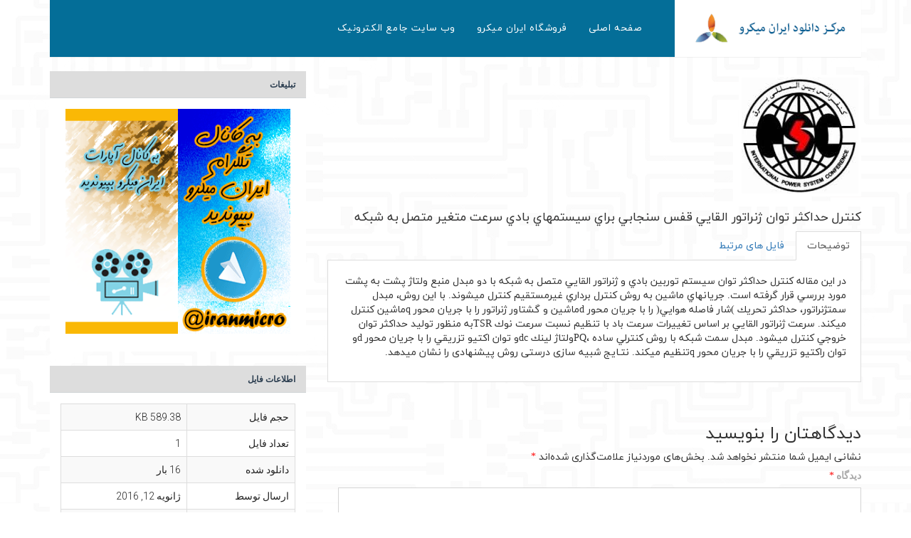

--- FILE ---
content_type: text/html; charset=UTF-8
request_url: https://doc.iran-micro.com/download/%D9%83%D9%86%D8%AA%D8%B1%D9%84-%D8%AD%D8%AF%D8%A7%D9%83%D8%AB%D8%B1-%D8%AA%D9%88%D8%A7%D9%86-%DA%98%D9%86%D8%B1%D8%A7%D8%AA%D9%88%D8%B1-%D8%A7%D9%84%D9%82%D8%A7%D9%8A%D9%8A-%D9%82%D9%81%D8%B3-%D8%B3/
body_size: 13516
content:
<!DOCTYPE html>
<html dir="rtl" lang="fa-IR" class="w3eden">
<head>
    <meta charset="utf-8">
    <meta name="viewport" content="width=device-width, initial-scale=1.0">

        <link rel="shortcut icon" type="image/png" href="" />
        <title>كنترل حداكثر توان ژنراتور القايي قفس سنجابي براي سيستمهاي بادي سرعت متغير متصل به شبكه - مرکز دانلود ایران میکرو</title>


    <meta name='robots' content='index, follow, max-image-preview:large, max-snippet:-1, max-video-preview:-1' />
	<style>img:is([sizes="auto" i], [sizes^="auto," i]) { contain-intrinsic-size: 3000px 1500px }</style>
	
	<!-- This site is optimized with the Yoast SEO plugin v24.9 - https://yoast.com/wordpress/plugins/seo/ -->
	<link rel="canonical" href="https://doc.iran-micro.com/download/كنترل-حداكثر-توان-ژنراتور-القايي-قفس-س/" />
	<meta property="og:locale" content="fa_IR" />
	<meta property="og:type" content="article" />
	<meta property="og:title" content="كنترل حداكثر توان ژنراتور القايي قفس سنجابي براي سيستمهاي بادي سرعت متغير متصل به شبكه - مرکز دانلود ایران میکرو" />
	<meta property="og:description" content="در اين مقاله كنترل حداكثر توان سيستم توربين بادي و ژنراتور القايي متصل به [&hellip;]" />
	<meta property="og:url" content="https://doc.iran-micro.com/download/كنترل-حداكثر-توان-ژنراتور-القايي-قفس-س/" />
	<meta property="og:site_name" content="مرکز دانلود ایران میکرو" />
	<meta property="og:image" content="https://doc.iran-micro.com/wp-content/uploads/2016/01/ELECTRIAL-ENGINEER22.jpg" />
	<meta property="og:image:width" content="164" />
	<meta property="og:image:height" content="163" />
	<meta property="og:image:type" content="image/jpeg" />
	<meta name="twitter:card" content="summary_large_image" />
	<script type="application/ld+json" class="yoast-schema-graph">{"@context":"https://schema.org","@graph":[{"@type":"WebPage","@id":"https://doc.iran-micro.com/download/%d9%83%d9%86%d8%aa%d8%b1%d9%84-%d8%ad%d8%af%d8%a7%d9%83%d8%ab%d8%b1-%d8%aa%d9%88%d8%a7%d9%86-%da%98%d9%86%d8%b1%d8%a7%d8%aa%d9%88%d8%b1-%d8%a7%d9%84%d9%82%d8%a7%d9%8a%d9%8a-%d9%82%d9%81%d8%b3-%d8%b3/","url":"https://doc.iran-micro.com/download/%d9%83%d9%86%d8%aa%d8%b1%d9%84-%d8%ad%d8%af%d8%a7%d9%83%d8%ab%d8%b1-%d8%aa%d9%88%d8%a7%d9%86-%da%98%d9%86%d8%b1%d8%a7%d8%aa%d9%88%d8%b1-%d8%a7%d9%84%d9%82%d8%a7%d9%8a%d9%8a-%d9%82%d9%81%d8%b3-%d8%b3/","name":"كنترل حداكثر توان ژنراتور القايي قفس سنجابي براي سيستمهاي بادي سرعت متغير متصل به شبكه - مرکز دانلود ایران میکرو","isPartOf":{"@id":"https://doc.iran-micro.com/#website"},"primaryImageOfPage":{"@id":"https://doc.iran-micro.com/download/%d9%83%d9%86%d8%aa%d8%b1%d9%84-%d8%ad%d8%af%d8%a7%d9%83%d8%ab%d8%b1-%d8%aa%d9%88%d8%a7%d9%86-%da%98%d9%86%d8%b1%d8%a7%d8%aa%d9%88%d8%b1-%d8%a7%d9%84%d9%82%d8%a7%d9%8a%d9%8a-%d9%82%d9%81%d8%b3-%d8%b3/#primaryimage"},"image":{"@id":"https://doc.iran-micro.com/download/%d9%83%d9%86%d8%aa%d8%b1%d9%84-%d8%ad%d8%af%d8%a7%d9%83%d8%ab%d8%b1-%d8%aa%d9%88%d8%a7%d9%86-%da%98%d9%86%d8%b1%d8%a7%d8%aa%d9%88%d8%b1-%d8%a7%d9%84%d9%82%d8%a7%d9%8a%d9%8a-%d9%82%d9%81%d8%b3-%d8%b3/#primaryimage"},"thumbnailUrl":"https://doc.iran-micro.com/wp-content/uploads/2016/01/ELECTRIAL-ENGINEER22.jpg","datePublished":"2016-01-12T13:13:24+00:00","breadcrumb":{"@id":"https://doc.iran-micro.com/download/%d9%83%d9%86%d8%aa%d8%b1%d9%84-%d8%ad%d8%af%d8%a7%d9%83%d8%ab%d8%b1-%d8%aa%d9%88%d8%a7%d9%86-%da%98%d9%86%d8%b1%d8%a7%d8%aa%d9%88%d8%b1-%d8%a7%d9%84%d9%82%d8%a7%d9%8a%d9%8a-%d9%82%d9%81%d8%b3-%d8%b3/#breadcrumb"},"inLanguage":"fa-IR","potentialAction":[{"@type":"ReadAction","target":["https://doc.iran-micro.com/download/%d9%83%d9%86%d8%aa%d8%b1%d9%84-%d8%ad%d8%af%d8%a7%d9%83%d8%ab%d8%b1-%d8%aa%d9%88%d8%a7%d9%86-%da%98%d9%86%d8%b1%d8%a7%d8%aa%d9%88%d8%b1-%d8%a7%d9%84%d9%82%d8%a7%d9%8a%d9%8a-%d9%82%d9%81%d8%b3-%d8%b3/"]}]},{"@type":"ImageObject","inLanguage":"fa-IR","@id":"https://doc.iran-micro.com/download/%d9%83%d9%86%d8%aa%d8%b1%d9%84-%d8%ad%d8%af%d8%a7%d9%83%d8%ab%d8%b1-%d8%aa%d9%88%d8%a7%d9%86-%da%98%d9%86%d8%b1%d8%a7%d8%aa%d9%88%d8%b1-%d8%a7%d9%84%d9%82%d8%a7%d9%8a%d9%8a-%d9%82%d9%81%d8%b3-%d8%b3/#primaryimage","url":"https://doc.iran-micro.com/wp-content/uploads/2016/01/ELECTRIAL-ENGINEER22.jpg","contentUrl":"https://doc.iran-micro.com/wp-content/uploads/2016/01/ELECTRIAL-ENGINEER22.jpg","width":164,"height":163},{"@type":"BreadcrumbList","@id":"https://doc.iran-micro.com/download/%d9%83%d9%86%d8%aa%d8%b1%d9%84-%d8%ad%d8%af%d8%a7%d9%83%d8%ab%d8%b1-%d8%aa%d9%88%d8%a7%d9%86-%da%98%d9%86%d8%b1%d8%a7%d8%aa%d9%88%d8%b1-%d8%a7%d9%84%d9%82%d8%a7%d9%8a%d9%8a-%d9%82%d9%81%d8%b3-%d8%b3/#breadcrumb","itemListElement":[{"@type":"ListItem","position":1,"name":"خانه","item":"https://doc.iran-micro.com/"},{"@type":"ListItem","position":2,"name":"كنترل حداكثر توان ژنراتور القايي قفس سنجابي براي سيستمهاي بادي سرعت متغير متصل به شبكه"}]},{"@type":"WebSite","@id":"https://doc.iran-micro.com/#website","url":"https://doc.iran-micro.com/","name":"مرکز دانلود ایران میکرو","description":"کتاب ، جزوات دانشگاهی ، سوالات کنکور ، کنفرانس های برق ، مجلات معتبر","publisher":{"@id":"https://doc.iran-micro.com/#organization"},"potentialAction":[{"@type":"SearchAction","target":{"@type":"EntryPoint","urlTemplate":"https://doc.iran-micro.com/?s={search_term_string}"},"query-input":{"@type":"PropertyValueSpecification","valueRequired":true,"valueName":"search_term_string"}}],"inLanguage":"fa-IR"},{"@type":"Organization","@id":"https://doc.iran-micro.com/#organization","name":"ایران میکرو","url":"https://doc.iran-micro.com/","logo":{"@type":"ImageObject","inLanguage":"fa-IR","@id":"https://doc.iran-micro.com/#/schema/logo/image/","url":"https://doc.iran-micro.com/wp-content/uploads/2016/04/iran-micro.jpg","contentUrl":"https://doc.iran-micro.com/wp-content/uploads/2016/04/iran-micro.jpg","width":209,"height":163,"caption":"ایران میکرو"},"image":{"@id":"https://doc.iran-micro.com/#/schema/logo/image/"}}]}</script>
	<!-- / Yoast SEO plugin. -->


<link rel='dns-prefetch' href='//netdna.bootstrapcdn.com' />
<link rel="alternate" type="application/rss+xml" title="مرکز دانلود ایران میکرو &raquo; خوراک" href="https://doc.iran-micro.com/feed/" />
<link rel="alternate" type="application/rss+xml" title="مرکز دانلود ایران میکرو &raquo; خوراک دیدگاه‌ها" href="https://doc.iran-micro.com/comments/feed/" />
<link rel="alternate" type="application/rss+xml" title="مرکز دانلود ایران میکرو &raquo; كنترل حداكثر توان ژنراتور القايي قفس سنجابي براي سيستمهاي بادي سرعت متغير متصل به شبكه خوراک دیدگاه‌ها" href="https://doc.iran-micro.com/download/%d9%83%d9%86%d8%aa%d8%b1%d9%84-%d8%ad%d8%af%d8%a7%d9%83%d8%ab%d8%b1-%d8%aa%d9%88%d8%a7%d9%86-%da%98%d9%86%d8%b1%d8%a7%d8%aa%d9%88%d8%b1-%d8%a7%d9%84%d9%82%d8%a7%d9%8a%d9%8a-%d9%82%d9%81%d8%b3-%d8%b3/feed/" />
<script type="text/javascript">
/* <![CDATA[ */
window._wpemojiSettings = {"baseUrl":"https:\/\/s.w.org\/images\/core\/emoji\/16.0.1\/72x72\/","ext":".png","svgUrl":"https:\/\/s.w.org\/images\/core\/emoji\/16.0.1\/svg\/","svgExt":".svg","source":{"concatemoji":"https:\/\/doc.iran-micro.com\/wp-includes\/js\/wp-emoji-release.min.js?ver=6.8.3"}};
/*! This file is auto-generated */
!function(s,n){var o,i,e;function c(e){try{var t={supportTests:e,timestamp:(new Date).valueOf()};sessionStorage.setItem(o,JSON.stringify(t))}catch(e){}}function p(e,t,n){e.clearRect(0,0,e.canvas.width,e.canvas.height),e.fillText(t,0,0);var t=new Uint32Array(e.getImageData(0,0,e.canvas.width,e.canvas.height).data),a=(e.clearRect(0,0,e.canvas.width,e.canvas.height),e.fillText(n,0,0),new Uint32Array(e.getImageData(0,0,e.canvas.width,e.canvas.height).data));return t.every(function(e,t){return e===a[t]})}function u(e,t){e.clearRect(0,0,e.canvas.width,e.canvas.height),e.fillText(t,0,0);for(var n=e.getImageData(16,16,1,1),a=0;a<n.data.length;a++)if(0!==n.data[a])return!1;return!0}function f(e,t,n,a){switch(t){case"flag":return n(e,"\ud83c\udff3\ufe0f\u200d\u26a7\ufe0f","\ud83c\udff3\ufe0f\u200b\u26a7\ufe0f")?!1:!n(e,"\ud83c\udde8\ud83c\uddf6","\ud83c\udde8\u200b\ud83c\uddf6")&&!n(e,"\ud83c\udff4\udb40\udc67\udb40\udc62\udb40\udc65\udb40\udc6e\udb40\udc67\udb40\udc7f","\ud83c\udff4\u200b\udb40\udc67\u200b\udb40\udc62\u200b\udb40\udc65\u200b\udb40\udc6e\u200b\udb40\udc67\u200b\udb40\udc7f");case"emoji":return!a(e,"\ud83e\udedf")}return!1}function g(e,t,n,a){var r="undefined"!=typeof WorkerGlobalScope&&self instanceof WorkerGlobalScope?new OffscreenCanvas(300,150):s.createElement("canvas"),o=r.getContext("2d",{willReadFrequently:!0}),i=(o.textBaseline="top",o.font="600 32px Arial",{});return e.forEach(function(e){i[e]=t(o,e,n,a)}),i}function t(e){var t=s.createElement("script");t.src=e,t.defer=!0,s.head.appendChild(t)}"undefined"!=typeof Promise&&(o="wpEmojiSettingsSupports",i=["flag","emoji"],n.supports={everything:!0,everythingExceptFlag:!0},e=new Promise(function(e){s.addEventListener("DOMContentLoaded",e,{once:!0})}),new Promise(function(t){var n=function(){try{var e=JSON.parse(sessionStorage.getItem(o));if("object"==typeof e&&"number"==typeof e.timestamp&&(new Date).valueOf()<e.timestamp+604800&&"object"==typeof e.supportTests)return e.supportTests}catch(e){}return null}();if(!n){if("undefined"!=typeof Worker&&"undefined"!=typeof OffscreenCanvas&&"undefined"!=typeof URL&&URL.createObjectURL&&"undefined"!=typeof Blob)try{var e="postMessage("+g.toString()+"("+[JSON.stringify(i),f.toString(),p.toString(),u.toString()].join(",")+"));",a=new Blob([e],{type:"text/javascript"}),r=new Worker(URL.createObjectURL(a),{name:"wpTestEmojiSupports"});return void(r.onmessage=function(e){c(n=e.data),r.terminate(),t(n)})}catch(e){}c(n=g(i,f,p,u))}t(n)}).then(function(e){for(var t in e)n.supports[t]=e[t],n.supports.everything=n.supports.everything&&n.supports[t],"flag"!==t&&(n.supports.everythingExceptFlag=n.supports.everythingExceptFlag&&n.supports[t]);n.supports.everythingExceptFlag=n.supports.everythingExceptFlag&&!n.supports.flag,n.DOMReady=!1,n.readyCallback=function(){n.DOMReady=!0}}).then(function(){return e}).then(function(){var e;n.supports.everything||(n.readyCallback(),(e=n.source||{}).concatemoji?t(e.concatemoji):e.wpemoji&&e.twemoji&&(t(e.twemoji),t(e.wpemoji)))}))}((window,document),window._wpemojiSettings);
/* ]]> */
</script>
<link rel='stylesheet' id='otw_grid_manager-css' href='https://doc.iran-micro.com/wp-content/plugins/otw-sidebar-widget-manager/include/otw_components/otw_grid_manager/css/otw-grid.css?ver=1.1' type='text/css' media='all' />
<link rel='stylesheet' id='otw_sbm.css-css' href='https://doc.iran-micro.com/wp-content/plugins/otw-sidebar-widget-manager/css/otw_sbm.css?ver=6.8.3' type='text/css' media='all' />
<style id='wp-emoji-styles-inline-css' type='text/css'>

	img.wp-smiley, img.emoji {
		display: inline !important;
		border: none !important;
		box-shadow: none !important;
		height: 1em !important;
		width: 1em !important;
		margin: 0 0.07em !important;
		vertical-align: -0.1em !important;
		background: none !important;
		padding: 0 !important;
	}
</style>
<link rel='stylesheet' id='wp-block-library-rtl-css' href='https://doc.iran-micro.com/wp-includes/css/dist/block-library/style-rtl.min.css?ver=6.8.3' type='text/css' media='all' />
<style id='classic-theme-styles-inline-css' type='text/css'>
/*! This file is auto-generated */
.wp-block-button__link{color:#fff;background-color:#32373c;border-radius:9999px;box-shadow:none;text-decoration:none;padding:calc(.667em + 2px) calc(1.333em + 2px);font-size:1.125em}.wp-block-file__button{background:#32373c;color:#fff;text-decoration:none}
</style>
<style id='global-styles-inline-css' type='text/css'>
:root{--wp--preset--aspect-ratio--square: 1;--wp--preset--aspect-ratio--4-3: 4/3;--wp--preset--aspect-ratio--3-4: 3/4;--wp--preset--aspect-ratio--3-2: 3/2;--wp--preset--aspect-ratio--2-3: 2/3;--wp--preset--aspect-ratio--16-9: 16/9;--wp--preset--aspect-ratio--9-16: 9/16;--wp--preset--color--black: #000000;--wp--preset--color--cyan-bluish-gray: #abb8c3;--wp--preset--color--white: #ffffff;--wp--preset--color--pale-pink: #f78da7;--wp--preset--color--vivid-red: #cf2e2e;--wp--preset--color--luminous-vivid-orange: #ff6900;--wp--preset--color--luminous-vivid-amber: #fcb900;--wp--preset--color--light-green-cyan: #7bdcb5;--wp--preset--color--vivid-green-cyan: #00d084;--wp--preset--color--pale-cyan-blue: #8ed1fc;--wp--preset--color--vivid-cyan-blue: #0693e3;--wp--preset--color--vivid-purple: #9b51e0;--wp--preset--gradient--vivid-cyan-blue-to-vivid-purple: linear-gradient(135deg,rgba(6,147,227,1) 0%,rgb(155,81,224) 100%);--wp--preset--gradient--light-green-cyan-to-vivid-green-cyan: linear-gradient(135deg,rgb(122,220,180) 0%,rgb(0,208,130) 100%);--wp--preset--gradient--luminous-vivid-amber-to-luminous-vivid-orange: linear-gradient(135deg,rgba(252,185,0,1) 0%,rgba(255,105,0,1) 100%);--wp--preset--gradient--luminous-vivid-orange-to-vivid-red: linear-gradient(135deg,rgba(255,105,0,1) 0%,rgb(207,46,46) 100%);--wp--preset--gradient--very-light-gray-to-cyan-bluish-gray: linear-gradient(135deg,rgb(238,238,238) 0%,rgb(169,184,195) 100%);--wp--preset--gradient--cool-to-warm-spectrum: linear-gradient(135deg,rgb(74,234,220) 0%,rgb(151,120,209) 20%,rgb(207,42,186) 40%,rgb(238,44,130) 60%,rgb(251,105,98) 80%,rgb(254,248,76) 100%);--wp--preset--gradient--blush-light-purple: linear-gradient(135deg,rgb(255,206,236) 0%,rgb(152,150,240) 100%);--wp--preset--gradient--blush-bordeaux: linear-gradient(135deg,rgb(254,205,165) 0%,rgb(254,45,45) 50%,rgb(107,0,62) 100%);--wp--preset--gradient--luminous-dusk: linear-gradient(135deg,rgb(255,203,112) 0%,rgb(199,81,192) 50%,rgb(65,88,208) 100%);--wp--preset--gradient--pale-ocean: linear-gradient(135deg,rgb(255,245,203) 0%,rgb(182,227,212) 50%,rgb(51,167,181) 100%);--wp--preset--gradient--electric-grass: linear-gradient(135deg,rgb(202,248,128) 0%,rgb(113,206,126) 100%);--wp--preset--gradient--midnight: linear-gradient(135deg,rgb(2,3,129) 0%,rgb(40,116,252) 100%);--wp--preset--font-size--small: 13px;--wp--preset--font-size--medium: 20px;--wp--preset--font-size--large: 36px;--wp--preset--font-size--x-large: 42px;--wp--preset--spacing--20: 0.44rem;--wp--preset--spacing--30: 0.67rem;--wp--preset--spacing--40: 1rem;--wp--preset--spacing--50: 1.5rem;--wp--preset--spacing--60: 2.25rem;--wp--preset--spacing--70: 3.38rem;--wp--preset--spacing--80: 5.06rem;--wp--preset--shadow--natural: 6px 6px 9px rgba(0, 0, 0, 0.2);--wp--preset--shadow--deep: 12px 12px 50px rgba(0, 0, 0, 0.4);--wp--preset--shadow--sharp: 6px 6px 0px rgba(0, 0, 0, 0.2);--wp--preset--shadow--outlined: 6px 6px 0px -3px rgba(255, 255, 255, 1), 6px 6px rgba(0, 0, 0, 1);--wp--preset--shadow--crisp: 6px 6px 0px rgba(0, 0, 0, 1);}:where(.is-layout-flex){gap: 0.5em;}:where(.is-layout-grid){gap: 0.5em;}body .is-layout-flex{display: flex;}.is-layout-flex{flex-wrap: wrap;align-items: center;}.is-layout-flex > :is(*, div){margin: 0;}body .is-layout-grid{display: grid;}.is-layout-grid > :is(*, div){margin: 0;}:where(.wp-block-columns.is-layout-flex){gap: 2em;}:where(.wp-block-columns.is-layout-grid){gap: 2em;}:where(.wp-block-post-template.is-layout-flex){gap: 1.25em;}:where(.wp-block-post-template.is-layout-grid){gap: 1.25em;}.has-black-color{color: var(--wp--preset--color--black) !important;}.has-cyan-bluish-gray-color{color: var(--wp--preset--color--cyan-bluish-gray) !important;}.has-white-color{color: var(--wp--preset--color--white) !important;}.has-pale-pink-color{color: var(--wp--preset--color--pale-pink) !important;}.has-vivid-red-color{color: var(--wp--preset--color--vivid-red) !important;}.has-luminous-vivid-orange-color{color: var(--wp--preset--color--luminous-vivid-orange) !important;}.has-luminous-vivid-amber-color{color: var(--wp--preset--color--luminous-vivid-amber) !important;}.has-light-green-cyan-color{color: var(--wp--preset--color--light-green-cyan) !important;}.has-vivid-green-cyan-color{color: var(--wp--preset--color--vivid-green-cyan) !important;}.has-pale-cyan-blue-color{color: var(--wp--preset--color--pale-cyan-blue) !important;}.has-vivid-cyan-blue-color{color: var(--wp--preset--color--vivid-cyan-blue) !important;}.has-vivid-purple-color{color: var(--wp--preset--color--vivid-purple) !important;}.has-black-background-color{background-color: var(--wp--preset--color--black) !important;}.has-cyan-bluish-gray-background-color{background-color: var(--wp--preset--color--cyan-bluish-gray) !important;}.has-white-background-color{background-color: var(--wp--preset--color--white) !important;}.has-pale-pink-background-color{background-color: var(--wp--preset--color--pale-pink) !important;}.has-vivid-red-background-color{background-color: var(--wp--preset--color--vivid-red) !important;}.has-luminous-vivid-orange-background-color{background-color: var(--wp--preset--color--luminous-vivid-orange) !important;}.has-luminous-vivid-amber-background-color{background-color: var(--wp--preset--color--luminous-vivid-amber) !important;}.has-light-green-cyan-background-color{background-color: var(--wp--preset--color--light-green-cyan) !important;}.has-vivid-green-cyan-background-color{background-color: var(--wp--preset--color--vivid-green-cyan) !important;}.has-pale-cyan-blue-background-color{background-color: var(--wp--preset--color--pale-cyan-blue) !important;}.has-vivid-cyan-blue-background-color{background-color: var(--wp--preset--color--vivid-cyan-blue) !important;}.has-vivid-purple-background-color{background-color: var(--wp--preset--color--vivid-purple) !important;}.has-black-border-color{border-color: var(--wp--preset--color--black) !important;}.has-cyan-bluish-gray-border-color{border-color: var(--wp--preset--color--cyan-bluish-gray) !important;}.has-white-border-color{border-color: var(--wp--preset--color--white) !important;}.has-pale-pink-border-color{border-color: var(--wp--preset--color--pale-pink) !important;}.has-vivid-red-border-color{border-color: var(--wp--preset--color--vivid-red) !important;}.has-luminous-vivid-orange-border-color{border-color: var(--wp--preset--color--luminous-vivid-orange) !important;}.has-luminous-vivid-amber-border-color{border-color: var(--wp--preset--color--luminous-vivid-amber) !important;}.has-light-green-cyan-border-color{border-color: var(--wp--preset--color--light-green-cyan) !important;}.has-vivid-green-cyan-border-color{border-color: var(--wp--preset--color--vivid-green-cyan) !important;}.has-pale-cyan-blue-border-color{border-color: var(--wp--preset--color--pale-cyan-blue) !important;}.has-vivid-cyan-blue-border-color{border-color: var(--wp--preset--color--vivid-cyan-blue) !important;}.has-vivid-purple-border-color{border-color: var(--wp--preset--color--vivid-purple) !important;}.has-vivid-cyan-blue-to-vivid-purple-gradient-background{background: var(--wp--preset--gradient--vivid-cyan-blue-to-vivid-purple) !important;}.has-light-green-cyan-to-vivid-green-cyan-gradient-background{background: var(--wp--preset--gradient--light-green-cyan-to-vivid-green-cyan) !important;}.has-luminous-vivid-amber-to-luminous-vivid-orange-gradient-background{background: var(--wp--preset--gradient--luminous-vivid-amber-to-luminous-vivid-orange) !important;}.has-luminous-vivid-orange-to-vivid-red-gradient-background{background: var(--wp--preset--gradient--luminous-vivid-orange-to-vivid-red) !important;}.has-very-light-gray-to-cyan-bluish-gray-gradient-background{background: var(--wp--preset--gradient--very-light-gray-to-cyan-bluish-gray) !important;}.has-cool-to-warm-spectrum-gradient-background{background: var(--wp--preset--gradient--cool-to-warm-spectrum) !important;}.has-blush-light-purple-gradient-background{background: var(--wp--preset--gradient--blush-light-purple) !important;}.has-blush-bordeaux-gradient-background{background: var(--wp--preset--gradient--blush-bordeaux) !important;}.has-luminous-dusk-gradient-background{background: var(--wp--preset--gradient--luminous-dusk) !important;}.has-pale-ocean-gradient-background{background: var(--wp--preset--gradient--pale-ocean) !important;}.has-electric-grass-gradient-background{background: var(--wp--preset--gradient--electric-grass) !important;}.has-midnight-gradient-background{background: var(--wp--preset--gradient--midnight) !important;}.has-small-font-size{font-size: var(--wp--preset--font-size--small) !important;}.has-medium-font-size{font-size: var(--wp--preset--font-size--medium) !important;}.has-large-font-size{font-size: var(--wp--preset--font-size--large) !important;}.has-x-large-font-size{font-size: var(--wp--preset--font-size--x-large) !important;}
:where(.wp-block-post-template.is-layout-flex){gap: 1.25em;}:where(.wp-block-post-template.is-layout-grid){gap: 1.25em;}
:where(.wp-block-columns.is-layout-flex){gap: 2em;}:where(.wp-block-columns.is-layout-grid){gap: 2em;}
:root :where(.wp-block-pullquote){font-size: 1.5em;line-height: 1.6;}
</style>
<link rel='stylesheet' id='font-awesome-css' href='https://doc.iran-micro.com/wp-content/plugins/download-manager/assets/font-awesome/css/font-awesome.min.css?ver=6.8.3' type='text/css' media='all' />
<link rel='stylesheet' id='nivo-lightbox-css' href='https://doc.iran-micro.com/wp-content/plugins/download-manager/assets/css/nivo-lightbox.css?ver=6.8.3' type='text/css' media='all' />
<link rel='stylesheet' id='nivo-lightbox-theme-css' href='https://doc.iran-micro.com/wp-content/plugins/download-manager/assets/css/themes/default/default.css?ver=6.8.3' type='text/css' media='all' />
<link rel='stylesheet' id='wpdm-bootstrap-css' href='https://doc.iran-micro.com/wp-content/plugins/download-manager/assets/bootstrap/css/bootstrap.css?ver=6.8.3' type='text/css' media='all' />
<link rel='stylesheet' id='wpdm-front-css' href='https://doc.iran-micro.com/wp-content/plugins/download-manager/assets/css/front.css?ver=6.8.3' type='text/css' media='all' />
<link rel='stylesheet' id='font-css' href='https://doc.iran-micro.com/wp-content/plugins/sepideman-persian-fonts/css/fonts.css?ver=6.8.3' type='text/css' media='all' />
<link rel='stylesheet' id='wpdm-button-templates-css' href='https://doc.iran-micro.com/wp-content/plugins/wpdm-button-templates/buttons.css?ver=6.8.3' type='text/css' media='all' />
<link rel='stylesheet' id='newsflash-less'  href='https://doc.iran-micro.com/wp-content/themes/expo/css/style.less?ver=' type='text/less' media='all' /><link rel='stylesheet' id='multipurpose-font-awesome-css' href='//netdna.bootstrapcdn.com/font-awesome/4.0.3/css/font-awesome.min.css?ver=6.8.3' type='text/css' media='all' />
<link rel='stylesheet' id='recent-posts-widget-with-thumbnails-public-style-css' href='https://doc.iran-micro.com/wp-content/plugins/recent-posts-widget-with-thumbnails/public.css?ver=7.1.1' type='text/css' media='all' />
<style id='akismet-widget-style-inline-css' type='text/css'>

			.a-stats {
				--akismet-color-mid-green: #357b49;
				--akismet-color-white: #fff;
				--akismet-color-light-grey: #f6f7f7;

				max-width: 350px;
				width: auto;
			}

			.a-stats * {
				all: unset;
				box-sizing: border-box;
			}

			.a-stats strong {
				font-weight: 600;
			}

			.a-stats a.a-stats__link,
			.a-stats a.a-stats__link:visited,
			.a-stats a.a-stats__link:active {
				background: var(--akismet-color-mid-green);
				border: none;
				box-shadow: none;
				border-radius: 8px;
				color: var(--akismet-color-white);
				cursor: pointer;
				display: block;
				font-family: -apple-system, BlinkMacSystemFont, 'Segoe UI', 'Roboto', 'Oxygen-Sans', 'Ubuntu', 'Cantarell', 'Helvetica Neue', sans-serif;
				font-weight: 500;
				padding: 12px;
				text-align: center;
				text-decoration: none;
				transition: all 0.2s ease;
			}

			/* Extra specificity to deal with TwentyTwentyOne focus style */
			.widget .a-stats a.a-stats__link:focus {
				background: var(--akismet-color-mid-green);
				color: var(--akismet-color-white);
				text-decoration: none;
			}

			.a-stats a.a-stats__link:hover {
				filter: brightness(110%);
				box-shadow: 0 4px 12px rgba(0, 0, 0, 0.06), 0 0 2px rgba(0, 0, 0, 0.16);
			}

			.a-stats .count {
				color: var(--akismet-color-white);
				display: block;
				font-size: 1.5em;
				line-height: 1.4;
				padding: 0 13px;
				white-space: nowrap;
			}
		
</style>
<link rel='stylesheet' id='enlighterjs-css' href='https://doc.iran-micro.com/wp-content/plugins/enlighter/cache/enlighterjs.min.css?ver=ld8yzBMauQf9sWT' type='text/css' media='all' />
<script type="text/javascript" src="https://doc.iran-micro.com/wp-includes/js/jquery/jquery.min.js?ver=3.7.1" id="jquery-core-js"></script>
<script type="text/javascript" src="https://doc.iran-micro.com/wp-includes/js/jquery/jquery-migrate.min.js?ver=3.4.1" id="jquery-migrate-js"></script>
<script type="text/javascript" src="https://doc.iran-micro.com/wp-content/plugins/download-manager/assets/js/nivo-lightbox.min.js?ver=6.8.3" id="nivo-lightbox-js"></script>
<script type="text/javascript" src="https://doc.iran-micro.com/wp-content/plugins/download-manager/assets/bootstrap/js/bootstrap.min.js?ver=6.8.3" id="wpdm-bootstrap-js"></script>
<script type="text/javascript" src="https://doc.iran-micro.com/wp-content/plugins/download-manager/assets/js/front.js?ver=6.8.3" id="frontjs-js"></script>
<script type="text/javascript" src="https://doc.iran-micro.com/wp-content/plugins/otw-sidebar-widget-manager/js/jquery.sticky.js?ver=6.8.3" id="jquery_sticky.js-js"></script>
<script type="text/javascript" src="https://doc.iran-micro.com/wp-content/plugins/otw-sidebar-widget-manager/js/otw_sticky_sidebars.js?ver=6.8.3" id="otw_sticky_sbm.js-js"></script>
<script type="text/javascript" src="https://doc.iran-micro.com/wp-content/themes/expo/js/less.js?ver=6.8.3" id="newsflash-less-js"></script>
<script type="text/javascript" src="https://doc.iran-micro.com/wp-content/themes/expo/bootstrap/js/bootstrap.min.js?ver=6.8.3" id="newsflash-bootstrap-js"></script>
<script type="text/javascript" src="https://doc.iran-micro.com/wp-content/themes/expo/js/site.js?ver=6.8.3" id="newsflash-site-js"></script>
<meta name="generator" content="WordPress Download Manager 4.7.2" />
<link rel="https://api.w.org/" href="https://doc.iran-micro.com/wp-json/" /><link rel="EditURI" type="application/rsd+xml" title="RSD" href="https://doc.iran-micro.com/xmlrpc.php?rsd" />
<link rel='shortlink' href='https://doc.iran-micro.com/?p=2832' />
<link rel="alternate" title="oEmbed (JSON)" type="application/json+oembed" href="https://doc.iran-micro.com/wp-json/oembed/1.0/embed?url=https%3A%2F%2Fdoc.iran-micro.com%2Fdownload%2F%25d9%2583%25d9%2586%25d8%25aa%25d8%25b1%25d9%2584-%25d8%25ad%25d8%25af%25d8%25a7%25d9%2583%25d8%25ab%25d8%25b1-%25d8%25aa%25d9%2588%25d8%25a7%25d9%2586-%25da%2598%25d9%2586%25d8%25b1%25d8%25a7%25d8%25aa%25d9%2588%25d8%25b1-%25d8%25a7%25d9%2584%25d9%2582%25d8%25a7%25d9%258a%25d9%258a-%25d9%2582%25d9%2581%25d8%25b3-%25d8%25b3%2F" />
<link rel="alternate" title="oEmbed (XML)" type="text/xml+oembed" href="https://doc.iran-micro.com/wp-json/oembed/1.0/embed?url=https%3A%2F%2Fdoc.iran-micro.com%2Fdownload%2F%25d9%2583%25d9%2586%25d8%25aa%25d8%25b1%25d9%2584-%25d8%25ad%25d8%25af%25d8%25a7%25d9%2583%25d8%25ab%25d8%25b1-%25d8%25aa%25d9%2588%25d8%25a7%25d9%2586-%25da%2598%25d9%2586%25d8%25b1%25d8%25a7%25d8%25aa%25d9%2588%25d8%25b1-%25d8%25a7%25d9%2584%25d9%2582%25d8%25a7%25d9%258a%25d9%258a-%25d9%2582%25d9%2581%25d8%25b3-%25d8%25b3%2F&#038;format=xml" />

        <script>
            var wpdm_site_url = 'https://doc.iran-micro.com/';
            var wpdm_home_url = 'https://doc.iran-micro.com/';
            var ajax_url = 'https://doc.iran-micro.com/wp-admin/admin-ajax.php';
            var wpdm_ajax_url = 'https://doc.iran-micro.com/wp-admin/admin-ajax.php';
            var wpdm_ajax_popup = '0';
        </script>


        <style>
    @import url(https://fonts.googleapis.com/css?family=Bitter:400,700|Open+Sans:300,400,700);
    
    body,p{}
    .brand, h1, h1 a{}
    h2, h2 a{}
    h3, h3 a{}
    h4, h4 a{}

    .archive-top {    }
    .archive-top h1.entry-title,.archive-top, .archive-top *{   }
     /*#topnav-area .dropdown-menu { text-shadow:none !important; background: #046E98 !important;  }*/
     #topnav { text-shadow:none !important; background: #046E98 !important;  }
     #topnav-area .dropdown-menu *, #topnav-area .dropdown-menu a {  }
    .dropdown-menu .active > a,.current-menu-item>a,.dropdown-menu a:hover,.dropdown-menu li > a:hover { background: rgba(0,0,0,0.2) !important;   }
    .footer {  background-color:  !important;  } 
    .widget-footer h3,.footer *,.footer a{   } 
    #menu-top-menu>li>a {   } 
    .btn-info, .btn-info:hover { background: ; color: ; }
    .aios-slider *{ color:  !important; }
    .wpeden-bs-services:hover  .service.well:hover, .service.well:hover{ border-color:  !important; }
    .entry-title,.entry-title a {}
    .meta,.meta a {}
    .entry-content,.entry-content p {}
    .box.widget, .box.widget li, .box.widget p, .box.widget a {; line-height:2; }
    .box.widget h3 {}
    ul#menu-top-menu a {}
    ul#menu-top-menu .dropdown-menu > li > a {}
    ul#menu-top-menu .dropdown-menu > li.current-menu-item > a,
    ul#menu-top-menu .dropdown-menu > li:hover > a {color:#ffffff !important;}

    </style>    <link rel="shortcut icon" type="image/png" href="" />
    <style type="text/css">.recentcomments a{display:inline !important;padding:0 !important;margin:0 !important;}</style><meta name="generator" content="Powered by WPBakery Page Builder - drag and drop page builder for WordPress."/>
<style type="text/css" id="custom-background-css">
body.custom-background { background-color: #ffffff; background-image: url("https://doc.iran-micro.com/wp-content/uploads/2017/04/p25.png"); background-position: left top; background-size: auto; background-repeat: repeat; background-attachment: scroll; }
</style>
	    <script type="text/javascript">
        less.modifyVars({
            '@color': '#3399ff',
            '@menubgcolor': '#046E98'
        });
    </script>
    <noscript><style> .wpb_animate_when_almost_visible { opacity: 1; }</style></noscript>    <link href="https://doc.iran-micro.com/wp-content/themes/expo/style.css" rel="stylesheet" type="text/css" />
	<script type='text/javascript' src='https://doc.iran-micro.com/wp-content/themes/expo/js/menu-vertical.js'></script>
	<link href="/wp-content/themes/expo/css/font.css" rel="stylesheet" type="text/css" />
</head>
<body data-rsssl=1 class="rtl wp-singular wpdmpro-template-default single single-wpdmpro postid-2832 custom-background wp-theme-expo wpb-js-composer js-comp-ver-6.6.0 vc_responsive">

<div class="container">

    <div class="navbar navbar-color navbar-static-top" id="topnav">
        <div class="row">
        <div class="col-md-9">
        <div class="navbar-header">
            <button type="button" class="navbar-toggle" data-toggle="collapse" data-target=".navbar-collapse">
                <span class="fa fa-reorder"></span>

            </button>

        </div>
        <div class="navbar-collapse collapse">


            <ul id="menu-%d9%85%d9%86%d9%88%db%8c-%d8%b3%d8%a7%db%8c%d8%aa" class="nav navbar-nav"><li id="menu-item-8" class="menu-item menu-item-type-custom menu-item-object-custom menu-item-home menu-item-8"><a href="https://doc.iran-micro.com/">صفحه اصلی</a></li>
<li id="menu-item-9" class="menu-item menu-item-type-custom menu-item-object-custom menu-item-9"><a href="http://iran-micro.com">فروشگاه ایران میکرو</a></li>
<li id="menu-item-10" class="menu-item menu-item-type-custom menu-item-object-custom menu-item-10"><a href="http://ir-micro.com">وب سایت جامع الکترونیک</a></li>
</ul>
        </div>
        <!--/.navbar-collapse -->
        </div>        	        <div class="col-md-3">        <div class="branding">            <a class="site-logo" href="https://doc.iran-micro.com/"><img src='https://doc.iran-micro.com/wp-content/uploads/2015/12/expo.png' title='مرکز دانلود ایران میکرو' alt='مرکز دانلود ایران میکرو' /></a>        </div>        </div>
        </div>

    </div>

    <div class="row">
        <div class="col-md-4">
            <div class="sidebar"><div class="panel panel-default">
<div class="panel-heading">تبلیغات</div>
                    <div class="panel-body">

<p align="center"><a target="_blank" href="https://www.telegram.me/iranmicro">
<img border="0" src="https://doc.iran-micro.com/adver/telegram_adv_2.gif" width="158" height="316"></a><a target="_blank" href="http://www.aparat.com/iranmicro"><img border="0" src="https://doc.iran-micro.com/adver/aparat_adv2.gif" width="158" height="316"></a></p>

</div>
</div>
                <div class="panel panel-default">
                    <div class="panel-heading">اطلاعات فایل</div>
                    <div class="panel-body">
                        <table class="table table-striped table-bordered">
                            <tbody>
                            <tr><td>حجم فایل</td><td>589.38 KB</td></tr>
                            <tr><td>تعداد فایل</td><td>1</td></tr>
                            <tr><td>دانلود شده</td><td>16 بار</td></tr>
                            <tr><td>ارسال توسط</td><td>ژانویه 12, 2016</td></tr>
                            <tr><td>پسوند فایل</td><td><img alt='pdf' title='pdf' class='ttip' style='width:16px;height:16px;' src='https://doc.iran-micro.com/wp-content/plugins/download-manager/assets/file-type-icons/pdf.png' /> </td></tr>
                            </tbody>
                        </table>
                                                    <div class="text-center">
                                <a class='wpdm-download-link wpdm-download-locked [btnclass]' rel='nofollow' href='#' onclick="location.href='https://doc.iran-micro.com/download/%d9%83%d9%86%d8%aa%d8%b1%d9%84-%d8%ad%d8%af%d8%a7%d9%83%d8%ab%d8%b1-%d8%aa%d9%88%d8%a7%d9%86-%da%98%d9%86%d8%b1%d8%a7%d8%aa%d9%88%d8%b1-%d8%a7%d9%84%d9%82%d8%a7%d9%8a%d9%8a-%d9%82%d9%81%d8%b3-%d8%b3/?wpdmdl=2832&refresh=690a57411be411762285377';return false;">Download</a>                            </div>
                                            </div>
                </div>

                                <div class="panel panel-default">
                    <div class="panel-heading">اشتراک گذاری</div>
                    <div class="panel-body share">
                        <a target="_blank" onclick="javascript:window.open(this.href,
  '', 'menubar=no,toolbar=no,resizable=yes,scrollbars=yes,height=600,width=600');return false;" href="https://www.facebook.com/sharer/sharer.php?u=https%3A%2F%2Fdoc.iran-micro.com%2Fdownload%2F%25d9%2583%25d9%2586%25d8%25aa%25d8%25b1%25d9%2584-%25d8%25ad%25d8%25af%25d8%25a7%25d9%2583%25d8%25ab%25d8%25b1-%25d8%25aa%25d9%2588%25d8%25a7%25d9%2586-%25da%2598%25d9%2586%25d8%25b1%25d8%25a7%25d8%25aa%25d9%2588%25d8%25b1-%25d8%25a7%25d9%2584%25d9%2582%25d8%25a7%25d9%258a%25d9%258a-%25d9%2582%25d9%2581%25d8%25b3-%25d8%25b3%2F" class="btn btn-primary"><i class="fa fa-facebook"></i></a>
                        <a href="https://plus.google.com/share?url=https%3A%2F%2Fdoc.iran-micro.com%2Fdownload%2F%25d9%2583%25d9%2586%25d8%25aa%25d8%25b1%25d9%2584-%25d8%25ad%25d8%25af%25d8%25a7%25d9%2583%25d8%25ab%25d8%25b1-%25d8%25aa%25d9%2588%25d8%25a7%25d9%2586-%25da%2598%25d9%2586%25d8%25b1%25d8%25a7%25d8%25aa%25d9%2588%25d8%25b1-%25d8%25a7%25d9%2584%25d9%2582%25d8%25a7%25d9%258a%25d9%258a-%25d9%2582%25d9%2581%25d8%25b3-%25d8%25b3%2F" onclick="javascript:window.open(this.href,
  '', 'menubar=no,toolbar=no,resizable=yes,scrollbars=yes,height=600,width=600');return false;" class="btn btn-danger"><i class="fa fa-google-plus"></i></a>
                        <a href="https://twitter.com/intent/tweet?text=كنترل حداكثر توان ژنراتور القايي قفس سنجابي براي سيستمهاي بادي سرعت متغير متصل به شبكه&url=https%3A%2F%2Fdoc.iran-micro.com%2Fdownload%2F%25d9%2583%25d9%2586%25d8%25aa%25d8%25b1%25d9%2584-%25d8%25ad%25d8%25af%25d8%25a7%25d9%2583%25d8%25ab%25d8%25b1-%25d8%25aa%25d9%2588%25d8%25a7%25d9%2586-%25da%2598%25d9%2586%25d8%25b1%25d8%25a7%25d8%25aa%25d9%2588%25d8%25b1-%25d8%25a7%25d9%2584%25d9%2582%25d8%25a7%25d9%258a%25d9%258a-%25d9%2582%25d9%2581%25d8%25b3-%25d8%25b3%2F"  class="btn btn-primary"><i class="fa fa-twitter"></i></a>
                        <a href="http://www.pinterest.com/pin/create/button/?url=https%3A%2F%2Fdoc.iran-micro.com%2Fdownload%2F%25d9%2583%25d9%2586%25d8%25aa%25d8%25b1%25d9%2584-%25d8%25ad%25d8%25af%25d8%25a7%25d9%2583%25d8%25ab%25d8%25b1-%25d8%25aa%25d9%2588%25d8%25a7%25d9%2586-%25da%2598%25d9%2586%25d8%25b1%25d8%25a7%25d8%25aa%25d9%2588%25d8%25b1-%25d8%25a7%25d9%2584%25d9%2582%25d8%25a7%25d9%258a%25d9%258a-%25d9%2582%25d9%2581%25d8%25b3-%25d8%25b3%2F&text=كنترل حداكثر توان ژنراتور القايي قفس سنجابي براي سيستمهاي بادي سرعت متغير متصل به شبكه&media=https%3A%2F%2Fdoc.iran-micro.com%2Fwp-content%2Fuploads%2F2016%2F01%2FELECTRIAL-ENGINEER22-900x0.jpg" onclick="javascript:window.open(this.href,
  '', 'menubar=no,toolbar=no,resizable=yes,scrollbars=yes,height=600,width=600');return false;" class="btn btn-danger"><i class="fa fa-pinterest"></i></a>
                        <a href="mailto:&subject=Download كنترل حداكثر توان ژنراتور القايي قفس سنجابي براي سيستمهاي بادي سرعت متغير متصل به شبكه&msg=Download كنترل حداكثر توان ژنراتور القايي قفس سنجابي براي سيستمهاي بادي سرعت متغير متصل به شبكه: https%3A%2F%2Fdoc.iran-micro.com%2Fdownload%2F%25d9%2583%25d9%2586%25d8%25aa%25d8%25b1%25d9%2584-%25d8%25ad%25d8%25af%25d8%25a7%25d9%2583%25d8%25ab%25d8%25b1-%25d8%25aa%25d9%2588%25d8%25a7%25d9%2586-%25da%2598%25d9%2586%25d8%25b1%25d8%25a7%25d8%25aa%25d9%2588%25d8%25b1-%25d8%25a7%25d9%2584%25d9%2582%25d8%25a7%25d9%258a%25d9%258a-%25d9%2582%25d9%2581%25d8%25b3-%25d8%25b3%2F" onclick="javascript:window.open(this.href,
  '', 'menubar=no,toolbar=no,resizable=yes,scrollbars=yes,height=600,width=600');return false;" class="btn btn-success"><i class="fa fa-envelope"></i></a>
                        <a href="" onclick="javascript:window.open(this.href,
  '', 'menubar=no,toolbar=no,resizable=yes,scrollbars=yes,height=600,width=600');return false;" class="btn btn-primary"><i class="fa fa-linkedin"></i></a>
                        <div class="clear"></div>
                    </div>
                </div>
            </div>

            <div class="thumbnail navg">

                
                <div class="col-md-6">
                    <a class="btn btn-warning btn-block btn-lg" href="https://doc.iran-micro.com/download/%d9%83%d9%86%d8%aa%d8%b1%d9%84-%d8%ad%d8%af%d8%a7%d9%83%d8%ab%d8%b1-%d8%aa%d9%88%d8%a7%d9%86-%d8%a8%d8%af%d9%88%d9%86-%d8%b3%d9%86%d8%b3%d9%88%d8%b1-%d8%af%d8%b1-%d8%b3%d9%8a%d8%b3%d8%aa%d9%85-%d8%aa/">بعدی <i class="fa fa-angle-left"></i></a>

                </div>
                <div class="col-md-6">
                    <a class="btn btn-info btn-block btn-lg" href="https://doc.iran-micro.com/download/%d9%83%d9%86%d8%aa%d8%b1%d9%84-%d8%aa%d9%88%d8%b1%d8%a8%d9%8a%d9%86-%d8%a8%d8%a7%d8%af%d9%8a-%d8%a8%d8%a7-%da%98%d9%86%d8%b1%d8%a7%d8%aa%d9%88%d8%b1-%d8%a2%d8%b3%d9%86%d9%83%d8%b1%d9%88%d9%86-%d8%aa/"><i class="fa fa-angle-right"></i> قبلی</a>&nbsp;

                </div>
                <div class="clear"></div>
            </div>

            <div class="panel panel-default">
                <div class="panel-heading">برچسب</div>
                <div class="panel-body">
                    <ul>
                        <li><a href="https://doc.iran-micro.com/tag/%d8%a7%d9%84%da%a9%d8%aa%d8%b1%d9%88%d9%86%d9%8a%da%a9/" rel="tag">الکترونيک</a></li><li><a href="https://doc.iran-micro.com/tag/%d8%a8%d9%8a%d8%b3%d8%aa%d9%88%d8%af%d9%88%d9%85%d9%8a%d9%86/" rel="tag">بيستودومين</a></li><li><a href="https://doc.iran-micro.com/tag/%d8%a8%d9%8a%d9%86-%d8%a7%d9%84%d9%85%d9%84%d9%84%d9%8a/" rel="tag">بين المللي</a></li><li><a href="https://doc.iran-micro.com/tag/%d8%b3%d9%8a%d8%b3%d8%aa%d9%85%d9%87%d8%a7%d9%8a-%d8%a8%d8%a7%d8%af%d9%8a-%d8%b3%d8%b1%d8%b9%d8%aa-%d9%85%d8%aa%d8%ba%d9%8a%d8%b1/" rel="tag">سيستمهاي بادي سرعت متغير</a></li><li><a href="https://doc.iran-micro.com/tag/%d9%82%d8%af%d8%b1%d8%aa/" rel="tag">قدرت</a></li><li><a href="https://doc.iran-micro.com/tag/%d9%83%d9%86%d8%aa%d8%b1%d9%84-%d8%a8%d8%b1%d8%af%d8%a7%d8%b1%d9%8a/" rel="tag">كنترل برداري</a></li><li><a href="https://doc.iran-micro.com/tag/%d9%83%d9%86%d8%aa%d8%b1%d9%84-%d8%ad%d8%af%d8%a7%d9%83%d8%ab%d8%b1-%d8%aa%d9%88%d8%a7%d9%86/" rel="tag">كنترل حداكثر توان</a></li><li><a href="https://doc.iran-micro.com/tag/%d9%85%d8%ae%d8%a7%d8%a8%d8%b1%d8%a7%d8%aa/" rel="tag">مخابرات</a></li><li><a href="https://doc.iran-micro.com/tag/%d9%85%d9%87%d9%86%d8%af%d8%b3%d9%8a-%d8%a8%d8%b1%d9%82/" rel="tag">مهندسي برق</a></li><li><a href="https://doc.iran-micro.com/tag/%da%98%d9%86%d8%b1%d8%a7%d8%aa%d9%88%d8%b1-%d8%a7%d9%84%d9%82%d8%a7%d9%8a%d9%8a-%d9%82%d9%81%d8%b3-%d8%b3%d9%86%d8%ac%d8%a7%d8%a8%d9%8a/" rel="tag">ژنراتور القايي قفس سنجابي</a></li><li><a href="https://doc.iran-micro.com/tag/%da%a9%d9%86%d9%81%d8%b1%d8%a7%d9%86%d8%b3/" rel="tag">کنفرانس</a></li>
                    </ul>
                    <div class="clear"></div>
                </div>
            </div>





                    </div>
        <div class="col-md-8">

            <div  id="post-2832" class="post-2832 wpdmpro type-wpdmpro status-publish has-post-thumbnail hentry tag-3458 tag-3459 tag-3460 tag-3870 tag-258 tag-3291 tag-3869 tag-926 tag-1528 tag-3871 tag-254 wpdmcategory-3450">

                


                    <div  class="post post-2832 wpdmpro type-wpdmpro status-publish has-post-thumbnail hentry tag-3458 tag-3459 tag-3460 tag-3870 tag-258 tag-3291 tag-3869 tag-926 tag-1528 tag-3871 tag-254 wpdmcategory-3450">



                        <div class="clear"></div>



                        
                        <img src='https://doc.iran-micro.com/wp-content/uploads/2016/01/ELECTRIAL-ENGINEER22-900x0.jpg' alt='' class='thumbnail' />
                        <h1 class="entry-title">كنترل حداكثر توان ژنراتور القايي قفس سنجابي براي سيستمهاي بادي سرعت متغير متصل به شبكه</h1>

                        <div class="entry-content">

                            <ul class="nav nav-tabs">

                                <li class="active"><a href="#desc" data-toggle="tab">توضیحات</a></li>

                                
                                
                                <li><a href="#related" data-toggle="tab">فایل های مرتبط</a></li>

                                
                            </ul>

                            <div class="tab-content">

                                <div id="desc" class="tab-pane active">



                                    <p>در اين مقاله كنترل حداكثر توان سيستم توربين بادي و ژنراتور القايي متصل به شبكه با دو مبدل منبع ولتاژ پشت به پشت مورد بررسي قرار گرفته است. جريانهاي ماشين به روش كنترل برداري غيرمستقيم كنترل ميشوند. با اين روش، مبدل سمتژنراتور، حداكثر تحريك )شار فاصله هوايي( را با جريان محور dماشين و گشتاور ژنراتور را با جريان محور qماشين كنترل ميكند. سرعت ژنراتور القايي بر اساس تغييرات سرعت باد با تنظيم نسبت سرعت نوك TSRبه منظور توليد حداكثر توان خروجي كنترل ميشود. مبدل سمت شبكه با روش كنترلي ساده ،PQولتاژ لينك dcو توان اكتيو تزريقي را با جريان محور dو توان راكتيو تزريقي را با جريان محور qتنظيم ميكند. نتـايج شبیه سازی درستی روش پیشنهادی را نشان میدهد.</p>
   
                                </div>

                                <div id="reviews" class="tab-pane">

                                    
                                </div>

                                <div id="related" class="tab-pane">

                                    <div class='w3eden'><div class='row'><div class='col-md-6'><!-- WPDM Link Template: Panel -->

<div class="panel panel-default">
    <div class="panel-body">
<div class="media">
    <a class="pull-left" href="https://doc.iran-micro.com/download/%da%a9%d8%aa%d8%a7%d8%a8-%d8%b3%db%8c%d8%b3%d8%aa%d9%85-%d9%87%d8%a7%db%8c-%d9%82%d8%af%d8%b1%d8%aa-%d8%a7%d9%86%d8%aa%d8%b4%d8%a7%d8%b1%d8%a7%d8%aa-wiley-%d8%b2%d8%a8%d8%a7%d9%86-%d8%a7%d8%b5/">
    <img src='https://doc.iran-micro.com/wp-content/plugins/download-manager/cache/electric_power_systems_6724523-60x60.jpg' alt='کتاب سیستم های قدرت - انتشارات Wiley - زبان اصلی' />
    </a>
    <div class="media-body">
    <h4 class="media-heading" style="padding-top: 0px;border:0px;margin: 0px;height: 20px;overflow: hidden"><a href='https://doc.iran-micro.com/download/%da%a9%d8%aa%d8%a7%d8%a8-%d8%b3%db%8c%d8%b3%d8%aa%d9%85-%d9%87%d8%a7%db%8c-%d9%82%d8%af%d8%b1%d8%aa-%d8%a7%d9%86%d8%aa%d8%b4%d8%a7%d8%b1%d8%a7%d8%aa-wiley-%d8%b2%d8%a8%d8%a7%d9%86-%d8%a7%d8%b5/'>کتاب سیستم های قدرت - انتشارات Wiley - زبان اصلی</a></h4>
    <i style="margin: 4px 0 0 5px;opacity:0.5" class="fa fa-th-large"></i> 4.45 MB<Br/>

    </div>
</div>
</div>
    <div class="panel-footer"><div class="pull-left" style="line-height: 30px;"><i style="margin: 2px 0 0 5px;" class="icon icon-download-alt"></i> 5594 downloads</div>  <div class="pull-right"><a class='wpdm-download-link wpdm-download-locked [btnclass]' rel='nofollow' href='#' onclick="location.href='https://doc.iran-micro.com/download/%da%a9%d8%aa%d8%a7%d8%a8-%d8%b3%db%8c%d8%b3%d8%aa%d9%85-%d9%87%d8%a7%db%8c-%d9%82%d8%af%d8%b1%d8%aa-%d8%a7%d9%86%d8%aa%d8%b4%d8%a7%d8%b1%d8%a7%d8%aa-wiley-%d8%b2%d8%a8%d8%a7%d9%86-%d8%a7%d8%b5/?wpdmdl=8889&refresh=690a5741270781762285377';return false;">Download</a></div><div style="clear: both"></div></div>
</div>

</div><div class='col-md-6'><!-- WPDM Link Template: Panel -->

<div class="panel panel-default">
    <div class="panel-body">
<div class="media">
    <a class="pull-left" href="https://doc.iran-micro.com/download/%d8%a8%d8%b1%d8%b1%d8%b3%d9%8a-%d9%88-%d8%aa%d8%ad%d9%84%d9%8a%d9%84-%d8%ad%d8%b3%d8%a7%d8%b3%d9%8a%d8%aa-%d8%b3%d9%8a%d8%b3%d8%aa%d9%85-%d9%83%d9%86%d8%aa%d8%b1%d9%84-%d8%a8%d8%b1%d8%af%d8%a7%d8%b1/">
    <img src='https://doc.iran-micro.com/wp-content/plugins/download-manager/cache/psc-electricity-paper-60x60.jpg' alt='بررسي و تحليل حساسيت سيستم كنترل برداري غير مستقيم نسبت به تغيير پارامترهاي موتور القائي' />
    </a>
    <div class="media-body">
    <h4 class="media-heading" style="padding-top: 0px;border:0px;margin: 0px;height: 20px;overflow: hidden"><a href='https://doc.iran-micro.com/download/%d8%a8%d8%b1%d8%b1%d8%b3%d9%8a-%d9%88-%d8%aa%d8%ad%d9%84%d9%8a%d9%84-%d8%ad%d8%b3%d8%a7%d8%b3%d9%8a%d8%aa-%d8%b3%d9%8a%d8%b3%d8%aa%d9%85-%d9%83%d9%86%d8%aa%d8%b1%d9%84-%d8%a8%d8%b1%d8%af%d8%a7%d8%b1/'>بررسي و تحليل حساسيت سيستم كنترل برداري غير مستقيم نسبت به تغيير پارامترهاي موتور القائي</a></h4>
    <i style="margin: 4px 0 0 5px;opacity:0.5" class="fa fa-th-large"></i> 808.57 KB<Br/>

    </div>
</div>
</div>
    <div class="panel-footer"><div class="pull-left" style="line-height: 30px;"><i style="margin: 2px 0 0 5px;" class="icon icon-download-alt"></i> 60 downloads</div>  <div class="pull-right"><a class='wpdm-download-link wpdm-download-locked [btnclass]' rel='nofollow' href='#' onclick="location.href='https://doc.iran-micro.com/download/%d8%a8%d8%b1%d8%b1%d8%b3%d9%8a-%d9%88-%d8%aa%d8%ad%d9%84%d9%8a%d9%84-%d8%ad%d8%b3%d8%a7%d8%b3%d9%8a%d8%aa-%d8%b3%d9%8a%d8%b3%d8%aa%d9%85-%d9%83%d9%86%d8%aa%d8%b1%d9%84-%d8%a8%d8%b1%d8%af%d8%a7%d8%b1/?wpdmdl=8745&refresh=690a574128c6c1762285377';return false;">Download</a></div><div style="clear: both"></div></div>
</div>

</div><div class='col-md-6'><!-- WPDM Link Template: Panel -->

<div class="panel panel-default">
    <div class="panel-body">
<div class="media">
    <a class="pull-left" href="https://doc.iran-micro.com/download/%d8%aa%d8%b9%d9%8a%d9%8a%d9%86-%d9%be%d8%a7%d8%b1%d8%a7%d9%85%d8%aa%d8%b1%d9%87%d8%a7%d9%8a-%d8%a8%d9%87%d9%8a%d9%86%d9%87-%d9%83%d9%86%d8%aa%d8%b1%d9%84-%d8%a8%d8%b1%d8%af%d8%a7%d8%b1%d9%8a-%d9%85/">
    <img src='https://doc.iran-micro.com/wp-content/plugins/download-manager/cache/psc-electricity-paper-60x60.jpg' alt='تعيين پارامترهاي بهينه كنترل برداري موتور سنكرون قطب برجسته با استفاده ازالگوريتم فازي - ژنتيك' />
    </a>
    <div class="media-body">
    <h4 class="media-heading" style="padding-top: 0px;border:0px;margin: 0px;height: 20px;overflow: hidden"><a href='https://doc.iran-micro.com/download/%d8%aa%d8%b9%d9%8a%d9%8a%d9%86-%d9%be%d8%a7%d8%b1%d8%a7%d9%85%d8%aa%d8%b1%d9%87%d8%a7%d9%8a-%d8%a8%d9%87%d9%8a%d9%86%d9%87-%d9%83%d9%86%d8%aa%d8%b1%d9%84-%d8%a8%d8%b1%d8%af%d8%a7%d8%b1%d9%8a-%d9%85/'>تعيين پارامترهاي بهينه كنترل برداري موتور سنكرون قطب برجسته با استفاده ازالگوريتم فازي - ژنتيك</a></h4>
    <i style="margin: 4px 0 0 5px;opacity:0.5" class="fa fa-th-large"></i> 792.27 KB<Br/>

    </div>
</div>
</div>
    <div class="panel-footer"><div class="pull-left" style="line-height: 30px;"><i style="margin: 2px 0 0 5px;" class="icon icon-download-alt"></i> 84 downloads</div>  <div class="pull-right"><a class='wpdm-download-link wpdm-download-locked [btnclass]' rel='nofollow' href='#' onclick="location.href='https://doc.iran-micro.com/download/%d8%aa%d8%b9%d9%8a%d9%8a%d9%86-%d9%be%d8%a7%d8%b1%d8%a7%d9%85%d8%aa%d8%b1%d9%87%d8%a7%d9%8a-%d8%a8%d9%87%d9%8a%d9%86%d9%87-%d9%83%d9%86%d8%aa%d8%b1%d9%84-%d8%a8%d8%b1%d8%af%d8%a7%d8%b1%d9%8a-%d9%85/?wpdmdl=8738&refresh=690a5741292db1762285377';return false;">Download</a></div><div style="clear: both"></div></div>
</div>

</div><div class='col-md-6'><!-- WPDM Link Template: Panel -->

<div class="panel panel-default">
    <div class="panel-body">
<div class="media">
    <a class="pull-left" href="https://doc.iran-micro.com/download/%d8%ac%d8%b2%d9%88%d9%87-%d9%85%d8%ae%d8%a7%d8%a8%d8%b1%d8%a7%d8%aa-%d8%af%da%a9%d8%aa%d8%b1-%d8%b1%d8%b6%d8%a7-%d8%af%d8%a7%d9%86%d8%b3%d9%81%d9%87%d8%a7%d9%86%db%8c-%d8%b2%d8%a8%d8%a7%d9%86-%d8%a7/">
    <img src='https://doc.iran-micro.com/wp-content/plugins/download-manager/cache/communication_system_safi-60x60.jpg' alt='جزوه مخابرات دکتر رضا دانسفهانی - زبان اصلی' />
    </a>
    <div class="media-body">
    <h4 class="media-heading" style="padding-top: 0px;border:0px;margin: 0px;height: 20px;overflow: hidden"><a href='https://doc.iran-micro.com/download/%d8%ac%d8%b2%d9%88%d9%87-%d9%85%d8%ae%d8%a7%d8%a8%d8%b1%d8%a7%d8%aa-%d8%af%da%a9%d8%aa%d8%b1-%d8%b1%d8%b6%d8%a7-%d8%af%d8%a7%d9%86%d8%b3%d9%81%d9%87%d8%a7%d9%86%db%8c-%d8%b2%d8%a8%d8%a7%d9%86-%d8%a7/'>جزوه مخابرات دکتر رضا دانسفهانی - زبان اصلی</a></h4>
    <i style="margin: 4px 0 0 5px;opacity:0.5" class="fa fa-th-large"></i> 0.00 KB<Br/>

    </div>
</div>
</div>
    <div class="panel-footer"><div class="pull-left" style="line-height: 30px;"><i style="margin: 2px 0 0 5px;" class="icon icon-download-alt"></i> 4176 downloads</div>  <div class="pull-right"><a class='wpdm-download-link wpdm-download-locked [btnclass]' rel='nofollow' href='#' onclick="location.href='https://doc.iran-micro.com/download/%d8%ac%d8%b2%d9%88%d9%87-%d9%85%d8%ae%d8%a7%d8%a8%d8%b1%d8%a7%d8%aa-%d8%af%da%a9%d8%aa%d8%b1-%d8%b1%d8%b6%d8%a7-%d8%af%d8%a7%d9%86%d8%b3%d9%81%d9%87%d8%a7%d9%86%db%8c-%d8%b2%d8%a8%d8%a7%d9%86-%d8%a7/?wpdmdl=8692&refresh=690a574129ac21762285377';return false;">Download</a></div><div style="clear: both"></div></div>
</div>

</div><div class='col-md-6'><!-- WPDM Link Template: Panel -->

<div class="panel panel-default">
    <div class="panel-body">
<div class="media">
    <a class="pull-left" href="https://doc.iran-micro.com/download/%d8%af%d8%a7%d9%86%d9%84%d9%88%d8%af-%d8%aa%d9%85%d8%b1%db%8c%d9%86-%d9%87%d8%a7%db%8c-%d9%85%d8%ae%d8%a7%d8%a8%d8%b1%d8%a7%d8%aa-1-%d8%af%d8%a7%d9%86%d8%b4%da%af%d8%a7%d9%87-%d8%b9%d9%84%d9%85-%d9%88/">
    <img src='https://doc.iran-micro.com/wp-content/plugins/download-manager/cache/communication_systems_article_002-60x60.jpg' alt='دانلود تمرین های مخابرات 1 دانشگاه علم و صنعت - دکتر بهشتی' />
    </a>
    <div class="media-body">
    <h4 class="media-heading" style="padding-top: 0px;border:0px;margin: 0px;height: 20px;overflow: hidden"><a href='https://doc.iran-micro.com/download/%d8%af%d8%a7%d9%86%d9%84%d9%88%d8%af-%d8%aa%d9%85%d8%b1%db%8c%d9%86-%d9%87%d8%a7%db%8c-%d9%85%d8%ae%d8%a7%d8%a8%d8%b1%d8%a7%d8%aa-1-%d8%af%d8%a7%d9%86%d8%b4%da%af%d8%a7%d9%87-%d8%b9%d9%84%d9%85-%d9%88/'>دانلود تمرین های مخابرات 1 دانشگاه علم و صنعت - دکتر بهشتی</a></h4>
    <i style="margin: 4px 0 0 5px;opacity:0.5" class="fa fa-th-large"></i> 0.00 KB<Br/>

    </div>
</div>
</div>
    <div class="panel-footer"><div class="pull-left" style="line-height: 30px;"><i style="margin: 2px 0 0 5px;" class="icon icon-download-alt"></i> 5632 downloads</div>  <div class="pull-right"><a class='wpdm-download-link wpdm-download-locked [btnclass]' rel='nofollow' href='#' onclick="location.href='https://doc.iran-micro.com/download/%d8%af%d8%a7%d9%86%d9%84%d9%88%d8%af-%d8%aa%d9%85%d8%b1%db%8c%d9%86-%d9%87%d8%a7%db%8c-%d9%85%d8%ae%d8%a7%d8%a8%d8%b1%d8%a7%d8%aa-1-%d8%af%d8%a7%d9%86%d8%b4%da%af%d8%a7%d9%87-%d8%b9%d9%84%d9%85-%d9%88/?wpdmdl=8520&refresh=690a57412a35a1762285377';return false;">Download</a></div><div style="clear: both"></div></div>
</div>

</div><div class='col-md-6'><!-- WPDM Link Template: Panel -->

<div class="panel panel-default">
    <div class="panel-body">
<div class="media">
    <a class="pull-left" href="https://doc.iran-micro.com/download/%d8%a7%d8%b3%d8%aa%d9%81%d8%a7%d8%af%d9%87-%d8%a7%d8%b2-%da%a9%d9%86%d8%aa%d9%88%d8%b1-%d9%87%d8%a7%db%8c-%da%a9%d8%a7%d8%b1%d8%aa%db%8c-%d8%a8%d9%87-%d8%ac%d8%a7%db%8c-%da%a9%d9%86%d8%aa%d9%88%d8%b1/">
    <img src='https://doc.iran-micro.com/wp-content/plugins/download-manager/cache/tozi-tavanir-60x60.jpg' alt='استفاده از کنتور های کارتی به جای کنتور های الکترومکانیک و مزایای آن ها نسبت به نوع قدیمی' />
    </a>
    <div class="media-body">
    <h4 class="media-heading" style="padding-top: 0px;border:0px;margin: 0px;height: 20px;overflow: hidden"><a href='https://doc.iran-micro.com/download/%d8%a7%d8%b3%d8%aa%d9%81%d8%a7%d8%af%d9%87-%d8%a7%d8%b2-%da%a9%d9%86%d8%aa%d9%88%d8%b1-%d9%87%d8%a7%db%8c-%da%a9%d8%a7%d8%b1%d8%aa%db%8c-%d8%a8%d9%87-%d8%ac%d8%a7%db%8c-%da%a9%d9%86%d8%aa%d9%88%d8%b1/'>استفاده از کنتور های کارتی به جای کنتور های الکترومکانیک و مزایای آن ها نسبت به نوع قدیمی</a></h4>
    <i style="margin: 4px 0 0 5px;opacity:0.5" class="fa fa-th-large"></i> 0.00 KB<Br/>

    </div>
</div>
</div>
    <div class="panel-footer"><div class="pull-left" style="line-height: 30px;"><i style="margin: 2px 0 0 5px;" class="icon icon-download-alt"></i> 5515 downloads</div>  <div class="pull-right"><a class='wpdm-download-link wpdm-download-locked [btnclass]' rel='nofollow' href='#' onclick="location.href='https://doc.iran-micro.com/download/%d8%a7%d8%b3%d8%aa%d9%81%d8%a7%d8%af%d9%87-%d8%a7%d8%b2-%da%a9%d9%86%d8%aa%d9%88%d8%b1-%d9%87%d8%a7%db%8c-%da%a9%d8%a7%d8%b1%d8%aa%db%8c-%d8%a8%d9%87-%d8%ac%d8%a7%db%8c-%da%a9%d9%86%d8%aa%d9%88%d8%b1/?wpdmdl=8389&refresh=690a57412ab0d1762285377';return false;">Download</a></div><div style="clear: both"></div></div>
</div>

</div><div class='col-md-6'><!-- WPDM Link Template: Panel -->

<div class="panel panel-default">
    <div class="panel-body">
<div class="media">
    <a class="pull-left" href="https://doc.iran-micro.com/download/%d8%a7%d8%b1%d8%b2%db%8c%d8%a7%d8%a8%db%8c-%d9%88-%d8%b1%d9%88%d8%b4-%d9%87%d8%a7%db%8c-%d9%85%d8%ae%d8%aa%d9%84%d9%81-%d9%85%d8%af%db%8c%d8%b1%db%8c%d8%aa-%d9%85%d8%b5%d8%b1%d9%81-%d8%af%d8%b1-%d8%ac/">
    <img src='https://doc.iran-micro.com/wp-content/plugins/download-manager/cache/tozi-tavanir-60x60.jpg' alt='ارزیابی و روش های مختلف مدیریت مصرف در جامعه ایران' />
    </a>
    <div class="media-body">
    <h4 class="media-heading" style="padding-top: 0px;border:0px;margin: 0px;height: 20px;overflow: hidden"><a href='https://doc.iran-micro.com/download/%d8%a7%d8%b1%d8%b2%db%8c%d8%a7%d8%a8%db%8c-%d9%88-%d8%b1%d9%88%d8%b4-%d9%87%d8%a7%db%8c-%d9%85%d8%ae%d8%aa%d9%84%d9%81-%d9%85%d8%af%db%8c%d8%b1%db%8c%d8%aa-%d9%85%d8%b5%d8%b1%d9%81-%d8%af%d8%b1-%d8%ac/'>ارزیابی و روش های مختلف مدیریت مصرف در جامعه ایران</a></h4>
    <i style="margin: 4px 0 0 5px;opacity:0.5" class="fa fa-th-large"></i> 0.00 KB<Br/>

    </div>
</div>
</div>
    <div class="panel-footer"><div class="pull-left" style="line-height: 30px;"><i style="margin: 2px 0 0 5px;" class="icon icon-download-alt"></i> 5781 downloads</div>  <div class="pull-right"><a class='wpdm-download-link wpdm-download-locked [btnclass]' rel='nofollow' href='#' onclick="location.href='https://doc.iran-micro.com/download/%d8%a7%d8%b1%d8%b2%db%8c%d8%a7%d8%a8%db%8c-%d9%88-%d8%b1%d9%88%d8%b4-%d9%87%d8%a7%db%8c-%d9%85%d8%ae%d8%aa%d9%84%d9%81-%d9%85%d8%af%db%8c%d8%b1%db%8c%d8%aa-%d9%85%d8%b5%d8%b1%d9%81-%d8%af%d8%b1-%d8%ac/?wpdmdl=8388&refresh=690a57412b08e1762285377';return false;">Download</a></div><div style="clear: both"></div></div>
</div>

</div><div class='col-md-6'><!-- WPDM Link Template: Panel -->

<div class="panel panel-default">
    <div class="panel-body">
<div class="media">
    <a class="pull-left" href="https://doc.iran-micro.com/download/%d8%a8%d8%b1%d8%b1%d8%b3%db%8c-%d8%b9%db%8c%d9%88%d8%a8-%d8%aa%d8%b1%d8%a7%d9%86%d8%b3%d9%81%d9%88%d8%b1%d9%85%d8%a7%d8%aa%d9%88%d8%b1-%d9%87%d8%a7%db%8c-%d8%aa%d9%88%d8%b2%db%8c%d8%b9/">
    <img src='https://doc.iran-micro.com/wp-content/plugins/download-manager/cache/tozi-tavanir-60x60.jpg' alt='بررسی عیوب ترانسفورماتور های توزیع' />
    </a>
    <div class="media-body">
    <h4 class="media-heading" style="padding-top: 0px;border:0px;margin: 0px;height: 20px;overflow: hidden"><a href='https://doc.iran-micro.com/download/%d8%a8%d8%b1%d8%b1%d8%b3%db%8c-%d8%b9%db%8c%d9%88%d8%a8-%d8%aa%d8%b1%d8%a7%d9%86%d8%b3%d9%81%d9%88%d8%b1%d9%85%d8%a7%d8%aa%d9%88%d8%b1-%d9%87%d8%a7%db%8c-%d8%aa%d9%88%d8%b2%db%8c%d8%b9/'>بررسی عیوب ترانسفورماتور های توزیع</a></h4>
    <i style="margin: 4px 0 0 5px;opacity:0.5" class="fa fa-th-large"></i> 0.00 KB<Br/>

    </div>
</div>
</div>
    <div class="panel-footer"><div class="pull-left" style="line-height: 30px;"><i style="margin: 2px 0 0 5px;" class="icon icon-download-alt"></i> 5699 downloads</div>  <div class="pull-right"><a class='wpdm-download-link wpdm-download-locked [btnclass]' rel='nofollow' href='#' onclick="location.href='https://doc.iran-micro.com/download/%d8%a8%d8%b1%d8%b1%d8%b3%db%8c-%d8%b9%db%8c%d9%88%d8%a8-%d8%aa%d8%b1%d8%a7%d9%86%d8%b3%d9%81%d9%88%d8%b1%d9%85%d8%a7%d8%aa%d9%88%d8%b1-%d9%87%d8%a7%db%8c-%d8%aa%d9%88%d8%b2%db%8c%d8%b9/?wpdmdl=8387&refresh=690a57412b5d91762285377';return false;">Download</a></div><div style="clear: both"></div></div>
</div>

</div></div></div>
                                </div>

                            </div>

                        </div>

                        










                    </div>

                    <div class="mx_comments">

                        	<div id="comments">
	
	
	
		<div id="respond" class="comment-respond">
		<h3 id="reply-title" class="comment-reply-title">دیدگاهتان را بنویسید <small><a rel="nofollow" id="cancel-comment-reply-link" href="/download/%D9%83%D9%86%D8%AA%D8%B1%D9%84-%D8%AD%D8%AF%D8%A7%D9%83%D8%AB%D8%B1-%D8%AA%D9%88%D8%A7%D9%86-%DA%98%D9%86%D8%B1%D8%A7%D8%AA%D9%88%D8%B1-%D8%A7%D9%84%D9%82%D8%A7%D9%8A%D9%8A-%D9%82%D9%81%D8%B3-%D8%B3/#respond" style="display:none;">لغو پاسخ</a></small></h3><form action="https://doc.iran-micro.com/wp-comments-post.php" method="post" id="commentform" class="comment-form"><p class="comment-notes"><span id="email-notes">نشانی ایمیل شما منتشر نخواهد شد.</span> <span class="required-field-message">بخش‌های موردنیاز علامت‌گذاری شده‌اند <span class="required">*</span></span></p><p class="comment-form-comment"><label for="comment">دیدگاه <span class="required">*</span></label> <textarea id="comment" name="comment" cols="45" rows="8" maxlength="65525" required="required"></textarea></p><p class="comment-form-author"><label for="author">نام <span class="required">*</span></label> <input id="author" name="author" type="text" value="" size="30" maxlength="245" autocomplete="name" required="required" /></p>
<p class="comment-form-email"><label for="email">ایمیل <span class="required">*</span></label> <input id="email" name="email" type="text" value="" size="30" maxlength="100" aria-describedby="email-notes" autocomplete="email" required="required" /></p>
<p class="comment-form-url"><label for="url">وب‌ سایت</label> <input id="url" name="url" type="text" value="" size="30" maxlength="200" autocomplete="url" /></p>
<p class="form-submit"><input name="submit" type="submit" id="submit" class="submit" value="فرستادن دیدگاه" /> <input type='hidden' name='comment_post_ID' value='2832' id='comment_post_ID' />
<input type='hidden' name='comment_parent' id='comment_parent' value='0' />
</p><p style="display: none;"><input type="hidden" id="akismet_comment_nonce" name="akismet_comment_nonce" value="fe84a33c95" /></p><p style="display: none !important;" class="akismet-fields-container" data-prefix="ak_"><label>&#916;<textarea name="ak_hp_textarea" cols="45" rows="8" maxlength="100"></textarea></label><input type="hidden" id="ak_js_1" name="ak_js" value="243"/><script>document.getElementById( "ak_js_1" ).setAttribute( "value", ( new Date() ).getTime() );</script></p></form>	</div><!-- #respond -->
	
</div><!-- #comments -->

                    </div>

                
            </div>

        </div>


    </div>



<script type="text/javascript">

    jQuery(function($){
        $('#recommend').click(function(){
            jQuery('#recommend span.label').load('https://doc.iran-micro.com/?action=__wpdm_rec&author=4');
        });
    });

</script>



<script>jQuery(document).ready(function(){jQuery(".widget-title span , .header h3").css({ "font-family" : "iraniansans" });});</script><script>jQuery(document).ready(function(){jQuery(".navbar-collapse ul li a").css({ "font-family" : "iranianserif" });});</script><script>jQuery(document).ready(function(){jQuery(".caption p , .titlesearch , .titlesearch span").css({ "font-family" : "bbcnasim" });});</script><script>jQuery(document).ready(function(){jQuery(".widget ul li a , .entry-title a").css({ "font-family" : "byekan" });});</script><script>jQuery(document).ready(function(){jQuery("").css({ "font-family" : "gess" });});</script><script>jQuery(document).ready(function(){jQuery(".media-heading a").css({ "font-family" : "mitra" });});</script><footer id="footer">

    <div class="footer-copyright">
        <div class="container">
            <div class="row">

                <div class="col-md-6">
                    <p>Copyright &copy; مرکز دانلود ایران میکرو / Theme by <a href='http://www.wpdownloadmanager.com/'>WordPress Download Manager</a></p>
                </div>
                <div class="col-md-6">
                    <nav id="footer-menu">

<p align="center"><a target="_blank" href="https://www.telegram.me/iranmicro"><img src="https://iran-micro.com/images/telegram_adv.gif" border="0" height="60" width="468"></a></p> 
<p align="center">&nbsp;</p>

                                            </nav>
                </div>
            </div>
        </div>
    </div>
</footer>

</div>



<script type="speculationrules">
{"prefetch":[{"source":"document","where":{"and":[{"href_matches":"\/*"},{"not":{"href_matches":["\/wp-*.php","\/wp-admin\/*","\/wp-content\/uploads\/*","\/wp-content\/*","\/wp-content\/plugins\/*","\/wp-content\/themes\/expo\/*","\/*\\?(.+)"]}},{"not":{"selector_matches":"a[rel~=\"nofollow\"]"}},{"not":{"selector_matches":".no-prefetch, .no-prefetch a"}}]},"eagerness":"conservative"}]}
</script>
    <div id="fb-root"></div>
    <audio autoplay controls style='width: 100%;display: none' id='wpdm-audio-player'></audio>
                <script>
                jQuery(function($){
                    $.get('index.php?_nonce=1bc91f93ee&id=2832');
                    $('a.wpdm-lightbox').nivoLightbox();
                });
            </script>
            <script type="text/javascript" src="https://doc.iran-micro.com/wp-includes/js/jquery/jquery.form.min.js?ver=4.3.0" id="jquery-form-js"></script>
<script type="text/javascript" src="https://doc.iran-micro.com/wp-includes/js/comment-reply.min.js?ver=6.8.3" id="comment-reply-js" async="async" data-wp-strategy="async"></script>
<script type="text/javascript" src="https://doc.iran-micro.com/wp-content/plugins/enlighter/cache/enlighterjs.min.js?ver=ld8yzBMauQf9sWT" id="enlighterjs-js"></script>
<script type="text/javascript" id="enlighterjs-js-after">
/* <![CDATA[ */
!function(e,n){if("undefined"!=typeof EnlighterJS){var o={"selectors":{"block":"pre.EnlighterJSRAW","inline":"code.EnlighterJSRAW"},"options":{"indent":4,"ampersandCleanup":true,"linehover":true,"rawcodeDbclick":false,"textOverflow":"break","linenumbers":true,"theme":"enlighter","language":"generic","retainCssClasses":false,"collapse":false,"toolbarOuter":"","toolbarTop":"{BTN_RAW}{BTN_COPY}{BTN_WINDOW}{BTN_WEBSITE}","toolbarBottom":""}};(e.EnlighterJSINIT=function(){EnlighterJS.init(o.selectors.block,o.selectors.inline,o.options)})()}else{(n&&(n.error||n.log)||function(){})("Error: EnlighterJS resources not loaded yet!")}}(window,console);
/* ]]> */
</script>
<script defer type="text/javascript" src="https://doc.iran-micro.com/wp-content/plugins/akismet/_inc/akismet-frontend.js?ver=1745842402" id="akismet-frontend-js"></script>

<script>
  (function(i,s,o,g,r,a,m){i['GoogleAnalyticsObject']=r;i[r]=i[r]||function(){
  (i[r].q=i[r].q||[]).push(arguments)},i[r].l=1*new Date();a=s.createElement(o),
  m=s.getElementsByTagName(o)[0];a.async=1;a.src=g;m.parentNode.insertBefore(a,m)
  })(window,document,'script','//www.google-analytics.com/analytics.js','ga');

  ga('create', 'UA-74377763-2', 'auto');
  ga('send', 'pageview');
</script>


</body>
</html>


<!-- Page cached by LiteSpeed Cache 7.1 on 2025-11-04 23:12:57 -->

--- FILE ---
content_type: text/html; charset=UTF-8
request_url: https://doc.iran-micro.com/download/%D9%83%D9%86%D8%AA%D8%B1%D9%84-%D8%AD%D8%AF%D8%A7%D9%83%D8%AB%D8%B1-%D8%AA%D9%88%D8%A7%D9%86-%DA%98%D9%86%D8%B1%D8%A7%D8%AA%D9%88%D8%B1-%D8%A7%D9%84%D9%82%D8%A7%D9%8A%D9%8A-%D9%82%D9%81%D8%B3-%D8%B3/index.php?_nonce=1bc91f93ee&id=2832
body_size: 13099
content:
<!DOCTYPE html>
<html dir="rtl" lang="fa-IR" class="w3eden">
<head>
    <meta charset="utf-8">
    <meta name="viewport" content="width=device-width, initial-scale=1.0">

        <link rel="shortcut icon" type="image/png" href="" />
        <title>كنترل حداكثر توان ژنراتور القايي قفس سنجابي براي سيستمهاي بادي سرعت متغير متصل به شبكه - مرکز دانلود ایران میکرو</title>


    <meta name='robots' content='index, follow, max-image-preview:large, max-snippet:-1, max-video-preview:-1' />
	<style>img:is([sizes="auto" i], [sizes^="auto," i]) { contain-intrinsic-size: 3000px 1500px }</style>
	
	<!-- This site is optimized with the Yoast SEO plugin v24.9 - https://yoast.com/wordpress/plugins/seo/ -->
	<link rel="canonical" href="https://doc.iran-micro.com/download/كنترل-حداكثر-توان-ژنراتور-القايي-قفس-س/" />
	<meta property="og:locale" content="fa_IR" />
	<meta property="og:type" content="article" />
	<meta property="og:title" content="كنترل حداكثر توان ژنراتور القايي قفس سنجابي براي سيستمهاي بادي سرعت متغير متصل به شبكه - مرکز دانلود ایران میکرو" />
	<meta property="og:description" content="در اين مقاله كنترل حداكثر توان سيستم توربين بادي و ژنراتور القايي متصل به [&hellip;]" />
	<meta property="og:url" content="https://doc.iran-micro.com/download/كنترل-حداكثر-توان-ژنراتور-القايي-قفس-س/" />
	<meta property="og:site_name" content="مرکز دانلود ایران میکرو" />
	<meta property="og:image" content="https://doc.iran-micro.com/wp-content/uploads/2016/01/ELECTRIAL-ENGINEER22.jpg" />
	<meta property="og:image:width" content="164" />
	<meta property="og:image:height" content="163" />
	<meta property="og:image:type" content="image/jpeg" />
	<meta name="twitter:card" content="summary_large_image" />
	<script type="application/ld+json" class="yoast-schema-graph">{"@context":"https://schema.org","@graph":[{"@type":"WebPage","@id":"https://doc.iran-micro.com/download/%d9%83%d9%86%d8%aa%d8%b1%d9%84-%d8%ad%d8%af%d8%a7%d9%83%d8%ab%d8%b1-%d8%aa%d9%88%d8%a7%d9%86-%da%98%d9%86%d8%b1%d8%a7%d8%aa%d9%88%d8%b1-%d8%a7%d9%84%d9%82%d8%a7%d9%8a%d9%8a-%d9%82%d9%81%d8%b3-%d8%b3/","url":"https://doc.iran-micro.com/download/%d9%83%d9%86%d8%aa%d8%b1%d9%84-%d8%ad%d8%af%d8%a7%d9%83%d8%ab%d8%b1-%d8%aa%d9%88%d8%a7%d9%86-%da%98%d9%86%d8%b1%d8%a7%d8%aa%d9%88%d8%b1-%d8%a7%d9%84%d9%82%d8%a7%d9%8a%d9%8a-%d9%82%d9%81%d8%b3-%d8%b3/","name":"كنترل حداكثر توان ژنراتور القايي قفس سنجابي براي سيستمهاي بادي سرعت متغير متصل به شبكه - مرکز دانلود ایران میکرو","isPartOf":{"@id":"https://doc.iran-micro.com/#website"},"primaryImageOfPage":{"@id":"https://doc.iran-micro.com/download/%d9%83%d9%86%d8%aa%d8%b1%d9%84-%d8%ad%d8%af%d8%a7%d9%83%d8%ab%d8%b1-%d8%aa%d9%88%d8%a7%d9%86-%da%98%d9%86%d8%b1%d8%a7%d8%aa%d9%88%d8%b1-%d8%a7%d9%84%d9%82%d8%a7%d9%8a%d9%8a-%d9%82%d9%81%d8%b3-%d8%b3/#primaryimage"},"image":{"@id":"https://doc.iran-micro.com/download/%d9%83%d9%86%d8%aa%d8%b1%d9%84-%d8%ad%d8%af%d8%a7%d9%83%d8%ab%d8%b1-%d8%aa%d9%88%d8%a7%d9%86-%da%98%d9%86%d8%b1%d8%a7%d8%aa%d9%88%d8%b1-%d8%a7%d9%84%d9%82%d8%a7%d9%8a%d9%8a-%d9%82%d9%81%d8%b3-%d8%b3/#primaryimage"},"thumbnailUrl":"https://doc.iran-micro.com/wp-content/uploads/2016/01/ELECTRIAL-ENGINEER22.jpg","datePublished":"2016-01-12T13:13:24+00:00","breadcrumb":{"@id":"https://doc.iran-micro.com/download/%d9%83%d9%86%d8%aa%d8%b1%d9%84-%d8%ad%d8%af%d8%a7%d9%83%d8%ab%d8%b1-%d8%aa%d9%88%d8%a7%d9%86-%da%98%d9%86%d8%b1%d8%a7%d8%aa%d9%88%d8%b1-%d8%a7%d9%84%d9%82%d8%a7%d9%8a%d9%8a-%d9%82%d9%81%d8%b3-%d8%b3/#breadcrumb"},"inLanguage":"fa-IR","potentialAction":[{"@type":"ReadAction","target":["https://doc.iran-micro.com/download/%d9%83%d9%86%d8%aa%d8%b1%d9%84-%d8%ad%d8%af%d8%a7%d9%83%d8%ab%d8%b1-%d8%aa%d9%88%d8%a7%d9%86-%da%98%d9%86%d8%b1%d8%a7%d8%aa%d9%88%d8%b1-%d8%a7%d9%84%d9%82%d8%a7%d9%8a%d9%8a-%d9%82%d9%81%d8%b3-%d8%b3/"]}]},{"@type":"ImageObject","inLanguage":"fa-IR","@id":"https://doc.iran-micro.com/download/%d9%83%d9%86%d8%aa%d8%b1%d9%84-%d8%ad%d8%af%d8%a7%d9%83%d8%ab%d8%b1-%d8%aa%d9%88%d8%a7%d9%86-%da%98%d9%86%d8%b1%d8%a7%d8%aa%d9%88%d8%b1-%d8%a7%d9%84%d9%82%d8%a7%d9%8a%d9%8a-%d9%82%d9%81%d8%b3-%d8%b3/#primaryimage","url":"https://doc.iran-micro.com/wp-content/uploads/2016/01/ELECTRIAL-ENGINEER22.jpg","contentUrl":"https://doc.iran-micro.com/wp-content/uploads/2016/01/ELECTRIAL-ENGINEER22.jpg","width":164,"height":163},{"@type":"BreadcrumbList","@id":"https://doc.iran-micro.com/download/%d9%83%d9%86%d8%aa%d8%b1%d9%84-%d8%ad%d8%af%d8%a7%d9%83%d8%ab%d8%b1-%d8%aa%d9%88%d8%a7%d9%86-%da%98%d9%86%d8%b1%d8%a7%d8%aa%d9%88%d8%b1-%d8%a7%d9%84%d9%82%d8%a7%d9%8a%d9%8a-%d9%82%d9%81%d8%b3-%d8%b3/#breadcrumb","itemListElement":[{"@type":"ListItem","position":1,"name":"خانه","item":"https://doc.iran-micro.com/"},{"@type":"ListItem","position":2,"name":"كنترل حداكثر توان ژنراتور القايي قفس سنجابي براي سيستمهاي بادي سرعت متغير متصل به شبكه"}]},{"@type":"WebSite","@id":"https://doc.iran-micro.com/#website","url":"https://doc.iran-micro.com/","name":"مرکز دانلود ایران میکرو","description":"کتاب ، جزوات دانشگاهی ، سوالات کنکور ، کنفرانس های برق ، مجلات معتبر","publisher":{"@id":"https://doc.iran-micro.com/#organization"},"potentialAction":[{"@type":"SearchAction","target":{"@type":"EntryPoint","urlTemplate":"https://doc.iran-micro.com/?s={search_term_string}"},"query-input":{"@type":"PropertyValueSpecification","valueRequired":true,"valueName":"search_term_string"}}],"inLanguage":"fa-IR"},{"@type":"Organization","@id":"https://doc.iran-micro.com/#organization","name":"ایران میکرو","url":"https://doc.iran-micro.com/","logo":{"@type":"ImageObject","inLanguage":"fa-IR","@id":"https://doc.iran-micro.com/#/schema/logo/image/","url":"https://doc.iran-micro.com/wp-content/uploads/2016/04/iran-micro.jpg","contentUrl":"https://doc.iran-micro.com/wp-content/uploads/2016/04/iran-micro.jpg","width":209,"height":163,"caption":"ایران میکرو"},"image":{"@id":"https://doc.iran-micro.com/#/schema/logo/image/"}}]}</script>
	<!-- / Yoast SEO plugin. -->


<link rel='dns-prefetch' href='//netdna.bootstrapcdn.com' />
<link rel="alternate" type="application/rss+xml" title="مرکز دانلود ایران میکرو &raquo; خوراک" href="https://doc.iran-micro.com/feed/" />
<link rel="alternate" type="application/rss+xml" title="مرکز دانلود ایران میکرو &raquo; خوراک دیدگاه‌ها" href="https://doc.iran-micro.com/comments/feed/" />
<link rel="alternate" type="application/rss+xml" title="مرکز دانلود ایران میکرو &raquo; كنترل حداكثر توان ژنراتور القايي قفس سنجابي براي سيستمهاي بادي سرعت متغير متصل به شبكه خوراک دیدگاه‌ها" href="https://doc.iran-micro.com/download/%d9%83%d9%86%d8%aa%d8%b1%d9%84-%d8%ad%d8%af%d8%a7%d9%83%d8%ab%d8%b1-%d8%aa%d9%88%d8%a7%d9%86-%da%98%d9%86%d8%b1%d8%a7%d8%aa%d9%88%d8%b1-%d8%a7%d9%84%d9%82%d8%a7%d9%8a%d9%8a-%d9%82%d9%81%d8%b3-%d8%b3/feed/" />
<script type="text/javascript">
/* <![CDATA[ */
window._wpemojiSettings = {"baseUrl":"https:\/\/s.w.org\/images\/core\/emoji\/16.0.1\/72x72\/","ext":".png","svgUrl":"https:\/\/s.w.org\/images\/core\/emoji\/16.0.1\/svg\/","svgExt":".svg","source":{"concatemoji":"https:\/\/doc.iran-micro.com\/wp-includes\/js\/wp-emoji-release.min.js?ver=6.8.3"}};
/*! This file is auto-generated */
!function(s,n){var o,i,e;function c(e){try{var t={supportTests:e,timestamp:(new Date).valueOf()};sessionStorage.setItem(o,JSON.stringify(t))}catch(e){}}function p(e,t,n){e.clearRect(0,0,e.canvas.width,e.canvas.height),e.fillText(t,0,0);var t=new Uint32Array(e.getImageData(0,0,e.canvas.width,e.canvas.height).data),a=(e.clearRect(0,0,e.canvas.width,e.canvas.height),e.fillText(n,0,0),new Uint32Array(e.getImageData(0,0,e.canvas.width,e.canvas.height).data));return t.every(function(e,t){return e===a[t]})}function u(e,t){e.clearRect(0,0,e.canvas.width,e.canvas.height),e.fillText(t,0,0);for(var n=e.getImageData(16,16,1,1),a=0;a<n.data.length;a++)if(0!==n.data[a])return!1;return!0}function f(e,t,n,a){switch(t){case"flag":return n(e,"\ud83c\udff3\ufe0f\u200d\u26a7\ufe0f","\ud83c\udff3\ufe0f\u200b\u26a7\ufe0f")?!1:!n(e,"\ud83c\udde8\ud83c\uddf6","\ud83c\udde8\u200b\ud83c\uddf6")&&!n(e,"\ud83c\udff4\udb40\udc67\udb40\udc62\udb40\udc65\udb40\udc6e\udb40\udc67\udb40\udc7f","\ud83c\udff4\u200b\udb40\udc67\u200b\udb40\udc62\u200b\udb40\udc65\u200b\udb40\udc6e\u200b\udb40\udc67\u200b\udb40\udc7f");case"emoji":return!a(e,"\ud83e\udedf")}return!1}function g(e,t,n,a){var r="undefined"!=typeof WorkerGlobalScope&&self instanceof WorkerGlobalScope?new OffscreenCanvas(300,150):s.createElement("canvas"),o=r.getContext("2d",{willReadFrequently:!0}),i=(o.textBaseline="top",o.font="600 32px Arial",{});return e.forEach(function(e){i[e]=t(o,e,n,a)}),i}function t(e){var t=s.createElement("script");t.src=e,t.defer=!0,s.head.appendChild(t)}"undefined"!=typeof Promise&&(o="wpEmojiSettingsSupports",i=["flag","emoji"],n.supports={everything:!0,everythingExceptFlag:!0},e=new Promise(function(e){s.addEventListener("DOMContentLoaded",e,{once:!0})}),new Promise(function(t){var n=function(){try{var e=JSON.parse(sessionStorage.getItem(o));if("object"==typeof e&&"number"==typeof e.timestamp&&(new Date).valueOf()<e.timestamp+604800&&"object"==typeof e.supportTests)return e.supportTests}catch(e){}return null}();if(!n){if("undefined"!=typeof Worker&&"undefined"!=typeof OffscreenCanvas&&"undefined"!=typeof URL&&URL.createObjectURL&&"undefined"!=typeof Blob)try{var e="postMessage("+g.toString()+"("+[JSON.stringify(i),f.toString(),p.toString(),u.toString()].join(",")+"));",a=new Blob([e],{type:"text/javascript"}),r=new Worker(URL.createObjectURL(a),{name:"wpTestEmojiSupports"});return void(r.onmessage=function(e){c(n=e.data),r.terminate(),t(n)})}catch(e){}c(n=g(i,f,p,u))}t(n)}).then(function(e){for(var t in e)n.supports[t]=e[t],n.supports.everything=n.supports.everything&&n.supports[t],"flag"!==t&&(n.supports.everythingExceptFlag=n.supports.everythingExceptFlag&&n.supports[t]);n.supports.everythingExceptFlag=n.supports.everythingExceptFlag&&!n.supports.flag,n.DOMReady=!1,n.readyCallback=function(){n.DOMReady=!0}}).then(function(){return e}).then(function(){var e;n.supports.everything||(n.readyCallback(),(e=n.source||{}).concatemoji?t(e.concatemoji):e.wpemoji&&e.twemoji&&(t(e.twemoji),t(e.wpemoji)))}))}((window,document),window._wpemojiSettings);
/* ]]> */
</script>
<link rel='stylesheet' id='otw_grid_manager-css' href='https://doc.iran-micro.com/wp-content/plugins/otw-sidebar-widget-manager/include/otw_components/otw_grid_manager/css/otw-grid.css?ver=1.1' type='text/css' media='all' />
<link rel='stylesheet' id='otw_sbm.css-css' href='https://doc.iran-micro.com/wp-content/plugins/otw-sidebar-widget-manager/css/otw_sbm.css?ver=6.8.3' type='text/css' media='all' />
<style id='wp-emoji-styles-inline-css' type='text/css'>

	img.wp-smiley, img.emoji {
		display: inline !important;
		border: none !important;
		box-shadow: none !important;
		height: 1em !important;
		width: 1em !important;
		margin: 0 0.07em !important;
		vertical-align: -0.1em !important;
		background: none !important;
		padding: 0 !important;
	}
</style>
<link rel='stylesheet' id='wp-block-library-rtl-css' href='https://doc.iran-micro.com/wp-includes/css/dist/block-library/style-rtl.min.css?ver=6.8.3' type='text/css' media='all' />
<style id='classic-theme-styles-inline-css' type='text/css'>
/*! This file is auto-generated */
.wp-block-button__link{color:#fff;background-color:#32373c;border-radius:9999px;box-shadow:none;text-decoration:none;padding:calc(.667em + 2px) calc(1.333em + 2px);font-size:1.125em}.wp-block-file__button{background:#32373c;color:#fff;text-decoration:none}
</style>
<style id='global-styles-inline-css' type='text/css'>
:root{--wp--preset--aspect-ratio--square: 1;--wp--preset--aspect-ratio--4-3: 4/3;--wp--preset--aspect-ratio--3-4: 3/4;--wp--preset--aspect-ratio--3-2: 3/2;--wp--preset--aspect-ratio--2-3: 2/3;--wp--preset--aspect-ratio--16-9: 16/9;--wp--preset--aspect-ratio--9-16: 9/16;--wp--preset--color--black: #000000;--wp--preset--color--cyan-bluish-gray: #abb8c3;--wp--preset--color--white: #ffffff;--wp--preset--color--pale-pink: #f78da7;--wp--preset--color--vivid-red: #cf2e2e;--wp--preset--color--luminous-vivid-orange: #ff6900;--wp--preset--color--luminous-vivid-amber: #fcb900;--wp--preset--color--light-green-cyan: #7bdcb5;--wp--preset--color--vivid-green-cyan: #00d084;--wp--preset--color--pale-cyan-blue: #8ed1fc;--wp--preset--color--vivid-cyan-blue: #0693e3;--wp--preset--color--vivid-purple: #9b51e0;--wp--preset--gradient--vivid-cyan-blue-to-vivid-purple: linear-gradient(135deg,rgba(6,147,227,1) 0%,rgb(155,81,224) 100%);--wp--preset--gradient--light-green-cyan-to-vivid-green-cyan: linear-gradient(135deg,rgb(122,220,180) 0%,rgb(0,208,130) 100%);--wp--preset--gradient--luminous-vivid-amber-to-luminous-vivid-orange: linear-gradient(135deg,rgba(252,185,0,1) 0%,rgba(255,105,0,1) 100%);--wp--preset--gradient--luminous-vivid-orange-to-vivid-red: linear-gradient(135deg,rgba(255,105,0,1) 0%,rgb(207,46,46) 100%);--wp--preset--gradient--very-light-gray-to-cyan-bluish-gray: linear-gradient(135deg,rgb(238,238,238) 0%,rgb(169,184,195) 100%);--wp--preset--gradient--cool-to-warm-spectrum: linear-gradient(135deg,rgb(74,234,220) 0%,rgb(151,120,209) 20%,rgb(207,42,186) 40%,rgb(238,44,130) 60%,rgb(251,105,98) 80%,rgb(254,248,76) 100%);--wp--preset--gradient--blush-light-purple: linear-gradient(135deg,rgb(255,206,236) 0%,rgb(152,150,240) 100%);--wp--preset--gradient--blush-bordeaux: linear-gradient(135deg,rgb(254,205,165) 0%,rgb(254,45,45) 50%,rgb(107,0,62) 100%);--wp--preset--gradient--luminous-dusk: linear-gradient(135deg,rgb(255,203,112) 0%,rgb(199,81,192) 50%,rgb(65,88,208) 100%);--wp--preset--gradient--pale-ocean: linear-gradient(135deg,rgb(255,245,203) 0%,rgb(182,227,212) 50%,rgb(51,167,181) 100%);--wp--preset--gradient--electric-grass: linear-gradient(135deg,rgb(202,248,128) 0%,rgb(113,206,126) 100%);--wp--preset--gradient--midnight: linear-gradient(135deg,rgb(2,3,129) 0%,rgb(40,116,252) 100%);--wp--preset--font-size--small: 13px;--wp--preset--font-size--medium: 20px;--wp--preset--font-size--large: 36px;--wp--preset--font-size--x-large: 42px;--wp--preset--spacing--20: 0.44rem;--wp--preset--spacing--30: 0.67rem;--wp--preset--spacing--40: 1rem;--wp--preset--spacing--50: 1.5rem;--wp--preset--spacing--60: 2.25rem;--wp--preset--spacing--70: 3.38rem;--wp--preset--spacing--80: 5.06rem;--wp--preset--shadow--natural: 6px 6px 9px rgba(0, 0, 0, 0.2);--wp--preset--shadow--deep: 12px 12px 50px rgba(0, 0, 0, 0.4);--wp--preset--shadow--sharp: 6px 6px 0px rgba(0, 0, 0, 0.2);--wp--preset--shadow--outlined: 6px 6px 0px -3px rgba(255, 255, 255, 1), 6px 6px rgba(0, 0, 0, 1);--wp--preset--shadow--crisp: 6px 6px 0px rgba(0, 0, 0, 1);}:where(.is-layout-flex){gap: 0.5em;}:where(.is-layout-grid){gap: 0.5em;}body .is-layout-flex{display: flex;}.is-layout-flex{flex-wrap: wrap;align-items: center;}.is-layout-flex > :is(*, div){margin: 0;}body .is-layout-grid{display: grid;}.is-layout-grid > :is(*, div){margin: 0;}:where(.wp-block-columns.is-layout-flex){gap: 2em;}:where(.wp-block-columns.is-layout-grid){gap: 2em;}:where(.wp-block-post-template.is-layout-flex){gap: 1.25em;}:where(.wp-block-post-template.is-layout-grid){gap: 1.25em;}.has-black-color{color: var(--wp--preset--color--black) !important;}.has-cyan-bluish-gray-color{color: var(--wp--preset--color--cyan-bluish-gray) !important;}.has-white-color{color: var(--wp--preset--color--white) !important;}.has-pale-pink-color{color: var(--wp--preset--color--pale-pink) !important;}.has-vivid-red-color{color: var(--wp--preset--color--vivid-red) !important;}.has-luminous-vivid-orange-color{color: var(--wp--preset--color--luminous-vivid-orange) !important;}.has-luminous-vivid-amber-color{color: var(--wp--preset--color--luminous-vivid-amber) !important;}.has-light-green-cyan-color{color: var(--wp--preset--color--light-green-cyan) !important;}.has-vivid-green-cyan-color{color: var(--wp--preset--color--vivid-green-cyan) !important;}.has-pale-cyan-blue-color{color: var(--wp--preset--color--pale-cyan-blue) !important;}.has-vivid-cyan-blue-color{color: var(--wp--preset--color--vivid-cyan-blue) !important;}.has-vivid-purple-color{color: var(--wp--preset--color--vivid-purple) !important;}.has-black-background-color{background-color: var(--wp--preset--color--black) !important;}.has-cyan-bluish-gray-background-color{background-color: var(--wp--preset--color--cyan-bluish-gray) !important;}.has-white-background-color{background-color: var(--wp--preset--color--white) !important;}.has-pale-pink-background-color{background-color: var(--wp--preset--color--pale-pink) !important;}.has-vivid-red-background-color{background-color: var(--wp--preset--color--vivid-red) !important;}.has-luminous-vivid-orange-background-color{background-color: var(--wp--preset--color--luminous-vivid-orange) !important;}.has-luminous-vivid-amber-background-color{background-color: var(--wp--preset--color--luminous-vivid-amber) !important;}.has-light-green-cyan-background-color{background-color: var(--wp--preset--color--light-green-cyan) !important;}.has-vivid-green-cyan-background-color{background-color: var(--wp--preset--color--vivid-green-cyan) !important;}.has-pale-cyan-blue-background-color{background-color: var(--wp--preset--color--pale-cyan-blue) !important;}.has-vivid-cyan-blue-background-color{background-color: var(--wp--preset--color--vivid-cyan-blue) !important;}.has-vivid-purple-background-color{background-color: var(--wp--preset--color--vivid-purple) !important;}.has-black-border-color{border-color: var(--wp--preset--color--black) !important;}.has-cyan-bluish-gray-border-color{border-color: var(--wp--preset--color--cyan-bluish-gray) !important;}.has-white-border-color{border-color: var(--wp--preset--color--white) !important;}.has-pale-pink-border-color{border-color: var(--wp--preset--color--pale-pink) !important;}.has-vivid-red-border-color{border-color: var(--wp--preset--color--vivid-red) !important;}.has-luminous-vivid-orange-border-color{border-color: var(--wp--preset--color--luminous-vivid-orange) !important;}.has-luminous-vivid-amber-border-color{border-color: var(--wp--preset--color--luminous-vivid-amber) !important;}.has-light-green-cyan-border-color{border-color: var(--wp--preset--color--light-green-cyan) !important;}.has-vivid-green-cyan-border-color{border-color: var(--wp--preset--color--vivid-green-cyan) !important;}.has-pale-cyan-blue-border-color{border-color: var(--wp--preset--color--pale-cyan-blue) !important;}.has-vivid-cyan-blue-border-color{border-color: var(--wp--preset--color--vivid-cyan-blue) !important;}.has-vivid-purple-border-color{border-color: var(--wp--preset--color--vivid-purple) !important;}.has-vivid-cyan-blue-to-vivid-purple-gradient-background{background: var(--wp--preset--gradient--vivid-cyan-blue-to-vivid-purple) !important;}.has-light-green-cyan-to-vivid-green-cyan-gradient-background{background: var(--wp--preset--gradient--light-green-cyan-to-vivid-green-cyan) !important;}.has-luminous-vivid-amber-to-luminous-vivid-orange-gradient-background{background: var(--wp--preset--gradient--luminous-vivid-amber-to-luminous-vivid-orange) !important;}.has-luminous-vivid-orange-to-vivid-red-gradient-background{background: var(--wp--preset--gradient--luminous-vivid-orange-to-vivid-red) !important;}.has-very-light-gray-to-cyan-bluish-gray-gradient-background{background: var(--wp--preset--gradient--very-light-gray-to-cyan-bluish-gray) !important;}.has-cool-to-warm-spectrum-gradient-background{background: var(--wp--preset--gradient--cool-to-warm-spectrum) !important;}.has-blush-light-purple-gradient-background{background: var(--wp--preset--gradient--blush-light-purple) !important;}.has-blush-bordeaux-gradient-background{background: var(--wp--preset--gradient--blush-bordeaux) !important;}.has-luminous-dusk-gradient-background{background: var(--wp--preset--gradient--luminous-dusk) !important;}.has-pale-ocean-gradient-background{background: var(--wp--preset--gradient--pale-ocean) !important;}.has-electric-grass-gradient-background{background: var(--wp--preset--gradient--electric-grass) !important;}.has-midnight-gradient-background{background: var(--wp--preset--gradient--midnight) !important;}.has-small-font-size{font-size: var(--wp--preset--font-size--small) !important;}.has-medium-font-size{font-size: var(--wp--preset--font-size--medium) !important;}.has-large-font-size{font-size: var(--wp--preset--font-size--large) !important;}.has-x-large-font-size{font-size: var(--wp--preset--font-size--x-large) !important;}
:where(.wp-block-post-template.is-layout-flex){gap: 1.25em;}:where(.wp-block-post-template.is-layout-grid){gap: 1.25em;}
:where(.wp-block-columns.is-layout-flex){gap: 2em;}:where(.wp-block-columns.is-layout-grid){gap: 2em;}
:root :where(.wp-block-pullquote){font-size: 1.5em;line-height: 1.6;}
</style>
<link rel='stylesheet' id='font-awesome-css' href='https://doc.iran-micro.com/wp-content/plugins/download-manager/assets/font-awesome/css/font-awesome.min.css?ver=6.8.3' type='text/css' media='all' />
<link rel='stylesheet' id='nivo-lightbox-css' href='https://doc.iran-micro.com/wp-content/plugins/download-manager/assets/css/nivo-lightbox.css?ver=6.8.3' type='text/css' media='all' />
<link rel='stylesheet' id='nivo-lightbox-theme-css' href='https://doc.iran-micro.com/wp-content/plugins/download-manager/assets/css/themes/default/default.css?ver=6.8.3' type='text/css' media='all' />
<link rel='stylesheet' id='wpdm-bootstrap-css' href='https://doc.iran-micro.com/wp-content/plugins/download-manager/assets/bootstrap/css/bootstrap.css?ver=6.8.3' type='text/css' media='all' />
<link rel='stylesheet' id='wpdm-front-css' href='https://doc.iran-micro.com/wp-content/plugins/download-manager/assets/css/front.css?ver=6.8.3' type='text/css' media='all' />
<link rel='stylesheet' id='font-css' href='https://doc.iran-micro.com/wp-content/plugins/sepideman-persian-fonts/css/fonts.css?ver=6.8.3' type='text/css' media='all' />
<link rel='stylesheet' id='wpdm-button-templates-css' href='https://doc.iran-micro.com/wp-content/plugins/wpdm-button-templates/buttons.css?ver=6.8.3' type='text/css' media='all' />
<link rel='stylesheet' id='newsflash-less'  href='https://doc.iran-micro.com/wp-content/themes/expo/css/style.less?ver=' type='text/less' media='all' /><link rel='stylesheet' id='multipurpose-font-awesome-css' href='//netdna.bootstrapcdn.com/font-awesome/4.0.3/css/font-awesome.min.css?ver=6.8.3' type='text/css' media='all' />
<link rel='stylesheet' id='recent-posts-widget-with-thumbnails-public-style-css' href='https://doc.iran-micro.com/wp-content/plugins/recent-posts-widget-with-thumbnails/public.css?ver=7.1.1' type='text/css' media='all' />
<style id='akismet-widget-style-inline-css' type='text/css'>

			.a-stats {
				--akismet-color-mid-green: #357b49;
				--akismet-color-white: #fff;
				--akismet-color-light-grey: #f6f7f7;

				max-width: 350px;
				width: auto;
			}

			.a-stats * {
				all: unset;
				box-sizing: border-box;
			}

			.a-stats strong {
				font-weight: 600;
			}

			.a-stats a.a-stats__link,
			.a-stats a.a-stats__link:visited,
			.a-stats a.a-stats__link:active {
				background: var(--akismet-color-mid-green);
				border: none;
				box-shadow: none;
				border-radius: 8px;
				color: var(--akismet-color-white);
				cursor: pointer;
				display: block;
				font-family: -apple-system, BlinkMacSystemFont, 'Segoe UI', 'Roboto', 'Oxygen-Sans', 'Ubuntu', 'Cantarell', 'Helvetica Neue', sans-serif;
				font-weight: 500;
				padding: 12px;
				text-align: center;
				text-decoration: none;
				transition: all 0.2s ease;
			}

			/* Extra specificity to deal with TwentyTwentyOne focus style */
			.widget .a-stats a.a-stats__link:focus {
				background: var(--akismet-color-mid-green);
				color: var(--akismet-color-white);
				text-decoration: none;
			}

			.a-stats a.a-stats__link:hover {
				filter: brightness(110%);
				box-shadow: 0 4px 12px rgba(0, 0, 0, 0.06), 0 0 2px rgba(0, 0, 0, 0.16);
			}

			.a-stats .count {
				color: var(--akismet-color-white);
				display: block;
				font-size: 1.5em;
				line-height: 1.4;
				padding: 0 13px;
				white-space: nowrap;
			}
		
</style>
<link rel='stylesheet' id='enlighterjs-css' href='https://doc.iran-micro.com/wp-content/plugins/enlighter/cache/enlighterjs.min.css?ver=ld8yzBMauQf9sWT' type='text/css' media='all' />
<script type="text/javascript" src="https://doc.iran-micro.com/wp-includes/js/jquery/jquery.min.js?ver=3.7.1" id="jquery-core-js"></script>
<script type="text/javascript" src="https://doc.iran-micro.com/wp-includes/js/jquery/jquery-migrate.min.js?ver=3.4.1" id="jquery-migrate-js"></script>
<script type="text/javascript" src="https://doc.iran-micro.com/wp-content/plugins/download-manager/assets/js/nivo-lightbox.min.js?ver=6.8.3" id="nivo-lightbox-js"></script>
<script type="text/javascript" src="https://doc.iran-micro.com/wp-content/plugins/download-manager/assets/bootstrap/js/bootstrap.min.js?ver=6.8.3" id="wpdm-bootstrap-js"></script>
<script type="text/javascript" src="https://doc.iran-micro.com/wp-content/plugins/download-manager/assets/js/front.js?ver=6.8.3" id="frontjs-js"></script>
<script type="text/javascript" src="https://doc.iran-micro.com/wp-content/plugins/otw-sidebar-widget-manager/js/jquery.sticky.js?ver=6.8.3" id="jquery_sticky.js-js"></script>
<script type="text/javascript" src="https://doc.iran-micro.com/wp-content/plugins/otw-sidebar-widget-manager/js/otw_sticky_sidebars.js?ver=6.8.3" id="otw_sticky_sbm.js-js"></script>
<script type="text/javascript" src="https://doc.iran-micro.com/wp-content/themes/expo/js/less.js?ver=6.8.3" id="newsflash-less-js"></script>
<script type="text/javascript" src="https://doc.iran-micro.com/wp-content/themes/expo/bootstrap/js/bootstrap.min.js?ver=6.8.3" id="newsflash-bootstrap-js"></script>
<script type="text/javascript" src="https://doc.iran-micro.com/wp-content/themes/expo/js/site.js?ver=6.8.3" id="newsflash-site-js"></script>
<meta name="generator" content="WordPress Download Manager 4.7.2" />
<link rel="https://api.w.org/" href="https://doc.iran-micro.com/wp-json/" /><link rel="EditURI" type="application/rsd+xml" title="RSD" href="https://doc.iran-micro.com/xmlrpc.php?rsd" />
<link rel='shortlink' href='https://doc.iran-micro.com/?p=2832' />
<link rel="alternate" title="oEmbed (JSON)" type="application/json+oembed" href="https://doc.iran-micro.com/wp-json/oembed/1.0/embed?url=https%3A%2F%2Fdoc.iran-micro.com%2Fdownload%2F%25d9%2583%25d9%2586%25d8%25aa%25d8%25b1%25d9%2584-%25d8%25ad%25d8%25af%25d8%25a7%25d9%2583%25d8%25ab%25d8%25b1-%25d8%25aa%25d9%2588%25d8%25a7%25d9%2586-%25da%2598%25d9%2586%25d8%25b1%25d8%25a7%25d8%25aa%25d9%2588%25d8%25b1-%25d8%25a7%25d9%2584%25d9%2582%25d8%25a7%25d9%258a%25d9%258a-%25d9%2582%25d9%2581%25d8%25b3-%25d8%25b3%2F" />
<link rel="alternate" title="oEmbed (XML)" type="text/xml+oembed" href="https://doc.iran-micro.com/wp-json/oembed/1.0/embed?url=https%3A%2F%2Fdoc.iran-micro.com%2Fdownload%2F%25d9%2583%25d9%2586%25d8%25aa%25d8%25b1%25d9%2584-%25d8%25ad%25d8%25af%25d8%25a7%25d9%2583%25d8%25ab%25d8%25b1-%25d8%25aa%25d9%2588%25d8%25a7%25d9%2586-%25da%2598%25d9%2586%25d8%25b1%25d8%25a7%25d8%25aa%25d9%2588%25d8%25b1-%25d8%25a7%25d9%2584%25d9%2582%25d8%25a7%25d9%258a%25d9%258a-%25d9%2582%25d9%2581%25d8%25b3-%25d8%25b3%2F&#038;format=xml" />

        <script>
            var wpdm_site_url = 'https://doc.iran-micro.com/';
            var wpdm_home_url = 'https://doc.iran-micro.com/';
            var ajax_url = 'https://doc.iran-micro.com/wp-admin/admin-ajax.php';
            var wpdm_ajax_url = 'https://doc.iran-micro.com/wp-admin/admin-ajax.php';
            var wpdm_ajax_popup = '0';
        </script>


        <style>
    @import url(https://fonts.googleapis.com/css?family=Bitter:400,700|Open+Sans:300,400,700);
    
    body,p{}
    .brand, h1, h1 a{}
    h2, h2 a{}
    h3, h3 a{}
    h4, h4 a{}

    .archive-top {    }
    .archive-top h1.entry-title,.archive-top, .archive-top *{   }
     /*#topnav-area .dropdown-menu { text-shadow:none !important; background: #046E98 !important;  }*/
     #topnav { text-shadow:none !important; background: #046E98 !important;  }
     #topnav-area .dropdown-menu *, #topnav-area .dropdown-menu a {  }
    .dropdown-menu .active > a,.current-menu-item>a,.dropdown-menu a:hover,.dropdown-menu li > a:hover { background: rgba(0,0,0,0.2) !important;   }
    .footer {  background-color:  !important;  } 
    .widget-footer h3,.footer *,.footer a{   } 
    #menu-top-menu>li>a {   } 
    .btn-info, .btn-info:hover { background: ; color: ; }
    .aios-slider *{ color:  !important; }
    .wpeden-bs-services:hover  .service.well:hover, .service.well:hover{ border-color:  !important; }
    .entry-title,.entry-title a {}
    .meta,.meta a {}
    .entry-content,.entry-content p {}
    .box.widget, .box.widget li, .box.widget p, .box.widget a {; line-height:2; }
    .box.widget h3 {}
    ul#menu-top-menu a {}
    ul#menu-top-menu .dropdown-menu > li > a {}
    ul#menu-top-menu .dropdown-menu > li.current-menu-item > a,
    ul#menu-top-menu .dropdown-menu > li:hover > a {color:#ffffff !important;}

    </style>    <link rel="shortcut icon" type="image/png" href="" />
    <style type="text/css">.recentcomments a{display:inline !important;padding:0 !important;margin:0 !important;}</style><meta name="generator" content="Powered by WPBakery Page Builder - drag and drop page builder for WordPress."/>
<style type="text/css" id="custom-background-css">
body.custom-background { background-color: #ffffff; background-image: url("https://doc.iran-micro.com/wp-content/uploads/2017/04/p25.png"); background-position: left top; background-size: auto; background-repeat: repeat; background-attachment: scroll; }
</style>
	    <script type="text/javascript">
        less.modifyVars({
            '@color': '#3399ff',
            '@menubgcolor': '#046E98'
        });
    </script>
    <noscript><style> .wpb_animate_when_almost_visible { opacity: 1; }</style></noscript>    <link href="https://doc.iran-micro.com/wp-content/themes/expo/style.css" rel="stylesheet" type="text/css" />
	<script type='text/javascript' src='https://doc.iran-micro.com/wp-content/themes/expo/js/menu-vertical.js'></script>
	<link href="/wp-content/themes/expo/css/font.css" rel="stylesheet" type="text/css" />
</head>
<body data-rsssl=1 class="rtl wp-singular wpdmpro-template-default single single-wpdmpro postid-2832 custom-background wp-theme-expo wpb-js-composer js-comp-ver-6.6.0 vc_responsive">

<div class="container">

    <div class="navbar navbar-color navbar-static-top" id="topnav">
        <div class="row">
        <div class="col-md-9">
        <div class="navbar-header">
            <button type="button" class="navbar-toggle" data-toggle="collapse" data-target=".navbar-collapse">
                <span class="fa fa-reorder"></span>

            </button>

        </div>
        <div class="navbar-collapse collapse">


            <ul id="menu-%d9%85%d9%86%d9%88%db%8c-%d8%b3%d8%a7%db%8c%d8%aa" class="nav navbar-nav"><li id="menu-item-8" class="menu-item menu-item-type-custom menu-item-object-custom menu-item-home menu-item-8"><a href="https://doc.iran-micro.com/">صفحه اصلی</a></li>
<li id="menu-item-9" class="menu-item menu-item-type-custom menu-item-object-custom menu-item-9"><a href="http://iran-micro.com">فروشگاه ایران میکرو</a></li>
<li id="menu-item-10" class="menu-item menu-item-type-custom menu-item-object-custom menu-item-10"><a href="http://ir-micro.com">وب سایت جامع الکترونیک</a></li>
</ul>
        </div>
        <!--/.navbar-collapse -->
        </div>        	        <div class="col-md-3">        <div class="branding">            <a class="site-logo" href="https://doc.iran-micro.com/"><img src='https://doc.iran-micro.com/wp-content/uploads/2015/12/expo.png' title='مرکز دانلود ایران میکرو' alt='مرکز دانلود ایران میکرو' /></a>        </div>        </div>
        </div>

    </div>

    <div class="row">
        <div class="col-md-4">
            <div class="sidebar"><div class="panel panel-default">
<div class="panel-heading">تبلیغات</div>
                    <div class="panel-body">

<p align="center"><a target="_blank" href="https://www.telegram.me/iranmicro">
<img border="0" src="https://doc.iran-micro.com/adver/telegram_adv_2.gif" width="158" height="316"></a><a target="_blank" href="http://www.aparat.com/iranmicro"><img border="0" src="https://doc.iran-micro.com/adver/aparat_adv2.gif" width="158" height="316"></a></p>

</div>
</div>
                <div class="panel panel-default">
                    <div class="panel-heading">اطلاعات فایل</div>
                    <div class="panel-body">
                        <table class="table table-striped table-bordered">
                            <tbody>
                            <tr><td>حجم فایل</td><td>589.38 KB</td></tr>
                            <tr><td>تعداد فایل</td><td>1</td></tr>
                            <tr><td>دانلود شده</td><td>16 بار</td></tr>
                            <tr><td>ارسال توسط</td><td>ژانویه 12, 2016</td></tr>
                            <tr><td>پسوند فایل</td><td><img alt='pdf' title='pdf' class='ttip' style='width:16px;height:16px;' src='https://doc.iran-micro.com/wp-content/plugins/download-manager/assets/file-type-icons/pdf.png' /> </td></tr>
                            </tbody>
                        </table>
                                                    <div class="text-center">
                                <a class='wpdm-download-link wpdm-download-locked [btnclass]' rel='nofollow' href='#' onclick="location.href='https://doc.iran-micro.com/download/%d9%83%d9%86%d8%aa%d8%b1%d9%84-%d8%ad%d8%af%d8%a7%d9%83%d8%ab%d8%b1-%d8%aa%d9%88%d8%a7%d9%86-%da%98%d9%86%d8%b1%d8%a7%d8%aa%d9%88%d8%b1-%d8%a7%d9%84%d9%82%d8%a7%d9%8a%d9%8a-%d9%82%d9%81%d8%b3-%d8%b3/?wpdmdl=2832&refresh=69102565860611762665829';return false;">Download</a>                            </div>
                                            </div>
                </div>

                                <div class="panel panel-default">
                    <div class="panel-heading">اشتراک گذاری</div>
                    <div class="panel-body share">
                        <a target="_blank" onclick="javascript:window.open(this.href,
  '', 'menubar=no,toolbar=no,resizable=yes,scrollbars=yes,height=600,width=600');return false;" href="https://www.facebook.com/sharer/sharer.php?u=https%3A%2F%2Fdoc.iran-micro.com%2Fdownload%2F%25d9%2583%25d9%2586%25d8%25aa%25d8%25b1%25d9%2584-%25d8%25ad%25d8%25af%25d8%25a7%25d9%2583%25d8%25ab%25d8%25b1-%25d8%25aa%25d9%2588%25d8%25a7%25d9%2586-%25da%2598%25d9%2586%25d8%25b1%25d8%25a7%25d8%25aa%25d9%2588%25d8%25b1-%25d8%25a7%25d9%2584%25d9%2582%25d8%25a7%25d9%258a%25d9%258a-%25d9%2582%25d9%2581%25d8%25b3-%25d8%25b3%2F" class="btn btn-primary"><i class="fa fa-facebook"></i></a>
                        <a href="https://plus.google.com/share?url=https%3A%2F%2Fdoc.iran-micro.com%2Fdownload%2F%25d9%2583%25d9%2586%25d8%25aa%25d8%25b1%25d9%2584-%25d8%25ad%25d8%25af%25d8%25a7%25d9%2583%25d8%25ab%25d8%25b1-%25d8%25aa%25d9%2588%25d8%25a7%25d9%2586-%25da%2598%25d9%2586%25d8%25b1%25d8%25a7%25d8%25aa%25d9%2588%25d8%25b1-%25d8%25a7%25d9%2584%25d9%2582%25d8%25a7%25d9%258a%25d9%258a-%25d9%2582%25d9%2581%25d8%25b3-%25d8%25b3%2F" onclick="javascript:window.open(this.href,
  '', 'menubar=no,toolbar=no,resizable=yes,scrollbars=yes,height=600,width=600');return false;" class="btn btn-danger"><i class="fa fa-google-plus"></i></a>
                        <a href="https://twitter.com/intent/tweet?text=كنترل حداكثر توان ژنراتور القايي قفس سنجابي براي سيستمهاي بادي سرعت متغير متصل به شبكه&url=https%3A%2F%2Fdoc.iran-micro.com%2Fdownload%2F%25d9%2583%25d9%2586%25d8%25aa%25d8%25b1%25d9%2584-%25d8%25ad%25d8%25af%25d8%25a7%25d9%2583%25d8%25ab%25d8%25b1-%25d8%25aa%25d9%2588%25d8%25a7%25d9%2586-%25da%2598%25d9%2586%25d8%25b1%25d8%25a7%25d8%25aa%25d9%2588%25d8%25b1-%25d8%25a7%25d9%2584%25d9%2582%25d8%25a7%25d9%258a%25d9%258a-%25d9%2582%25d9%2581%25d8%25b3-%25d8%25b3%2F"  class="btn btn-primary"><i class="fa fa-twitter"></i></a>
                        <a href="http://www.pinterest.com/pin/create/button/?url=https%3A%2F%2Fdoc.iran-micro.com%2Fdownload%2F%25d9%2583%25d9%2586%25d8%25aa%25d8%25b1%25d9%2584-%25d8%25ad%25d8%25af%25d8%25a7%25d9%2583%25d8%25ab%25d8%25b1-%25d8%25aa%25d9%2588%25d8%25a7%25d9%2586-%25da%2598%25d9%2586%25d8%25b1%25d8%25a7%25d8%25aa%25d9%2588%25d8%25b1-%25d8%25a7%25d9%2584%25d9%2582%25d8%25a7%25d9%258a%25d9%258a-%25d9%2582%25d9%2581%25d8%25b3-%25d8%25b3%2F&text=كنترل حداكثر توان ژنراتور القايي قفس سنجابي براي سيستمهاي بادي سرعت متغير متصل به شبكه&media=https%3A%2F%2Fdoc.iran-micro.com%2Fwp-content%2Fuploads%2F2016%2F01%2FELECTRIAL-ENGINEER22-900x0.jpg" onclick="javascript:window.open(this.href,
  '', 'menubar=no,toolbar=no,resizable=yes,scrollbars=yes,height=600,width=600');return false;" class="btn btn-danger"><i class="fa fa-pinterest"></i></a>
                        <a href="mailto:&subject=Download كنترل حداكثر توان ژنراتور القايي قفس سنجابي براي سيستمهاي بادي سرعت متغير متصل به شبكه&msg=Download كنترل حداكثر توان ژنراتور القايي قفس سنجابي براي سيستمهاي بادي سرعت متغير متصل به شبكه: https%3A%2F%2Fdoc.iran-micro.com%2Fdownload%2F%25d9%2583%25d9%2586%25d8%25aa%25d8%25b1%25d9%2584-%25d8%25ad%25d8%25af%25d8%25a7%25d9%2583%25d8%25ab%25d8%25b1-%25d8%25aa%25d9%2588%25d8%25a7%25d9%2586-%25da%2598%25d9%2586%25d8%25b1%25d8%25a7%25d8%25aa%25d9%2588%25d8%25b1-%25d8%25a7%25d9%2584%25d9%2582%25d8%25a7%25d9%258a%25d9%258a-%25d9%2582%25d9%2581%25d8%25b3-%25d8%25b3%2F" onclick="javascript:window.open(this.href,
  '', 'menubar=no,toolbar=no,resizable=yes,scrollbars=yes,height=600,width=600');return false;" class="btn btn-success"><i class="fa fa-envelope"></i></a>
                        <a href="" onclick="javascript:window.open(this.href,
  '', 'menubar=no,toolbar=no,resizable=yes,scrollbars=yes,height=600,width=600');return false;" class="btn btn-primary"><i class="fa fa-linkedin"></i></a>
                        <div class="clear"></div>
                    </div>
                </div>
            </div>

            <div class="thumbnail navg">

                
                <div class="col-md-6">
                    <a class="btn btn-warning btn-block btn-lg" href="https://doc.iran-micro.com/download/%d9%83%d9%86%d8%aa%d8%b1%d9%84-%d8%ad%d8%af%d8%a7%d9%83%d8%ab%d8%b1-%d8%aa%d9%88%d8%a7%d9%86-%d8%a8%d8%af%d9%88%d9%86-%d8%b3%d9%86%d8%b3%d9%88%d8%b1-%d8%af%d8%b1-%d8%b3%d9%8a%d8%b3%d8%aa%d9%85-%d8%aa/">بعدی <i class="fa fa-angle-left"></i></a>

                </div>
                <div class="col-md-6">
                    <a class="btn btn-info btn-block btn-lg" href="https://doc.iran-micro.com/download/%d9%83%d9%86%d8%aa%d8%b1%d9%84-%d8%aa%d9%88%d8%b1%d8%a8%d9%8a%d9%86-%d8%a8%d8%a7%d8%af%d9%8a-%d8%a8%d8%a7-%da%98%d9%86%d8%b1%d8%a7%d8%aa%d9%88%d8%b1-%d8%a2%d8%b3%d9%86%d9%83%d8%b1%d9%88%d9%86-%d8%aa/"><i class="fa fa-angle-right"></i> قبلی</a>&nbsp;

                </div>
                <div class="clear"></div>
            </div>

            <div class="panel panel-default">
                <div class="panel-heading">برچسب</div>
                <div class="panel-body">
                    <ul>
                        <li><a href="https://doc.iran-micro.com/tag/%d8%a7%d9%84%da%a9%d8%aa%d8%b1%d9%88%d9%86%d9%8a%da%a9/" rel="tag">الکترونيک</a></li><li><a href="https://doc.iran-micro.com/tag/%d8%a8%d9%8a%d8%b3%d8%aa%d9%88%d8%af%d9%88%d9%85%d9%8a%d9%86/" rel="tag">بيستودومين</a></li><li><a href="https://doc.iran-micro.com/tag/%d8%a8%d9%8a%d9%86-%d8%a7%d9%84%d9%85%d9%84%d9%84%d9%8a/" rel="tag">بين المللي</a></li><li><a href="https://doc.iran-micro.com/tag/%d8%b3%d9%8a%d8%b3%d8%aa%d9%85%d9%87%d8%a7%d9%8a-%d8%a8%d8%a7%d8%af%d9%8a-%d8%b3%d8%b1%d8%b9%d8%aa-%d9%85%d8%aa%d8%ba%d9%8a%d8%b1/" rel="tag">سيستمهاي بادي سرعت متغير</a></li><li><a href="https://doc.iran-micro.com/tag/%d9%82%d8%af%d8%b1%d8%aa/" rel="tag">قدرت</a></li><li><a href="https://doc.iran-micro.com/tag/%d9%83%d9%86%d8%aa%d8%b1%d9%84-%d8%a8%d8%b1%d8%af%d8%a7%d8%b1%d9%8a/" rel="tag">كنترل برداري</a></li><li><a href="https://doc.iran-micro.com/tag/%d9%83%d9%86%d8%aa%d8%b1%d9%84-%d8%ad%d8%af%d8%a7%d9%83%d8%ab%d8%b1-%d8%aa%d9%88%d8%a7%d9%86/" rel="tag">كنترل حداكثر توان</a></li><li><a href="https://doc.iran-micro.com/tag/%d9%85%d8%ae%d8%a7%d8%a8%d8%b1%d8%a7%d8%aa/" rel="tag">مخابرات</a></li><li><a href="https://doc.iran-micro.com/tag/%d9%85%d9%87%d9%86%d8%af%d8%b3%d9%8a-%d8%a8%d8%b1%d9%82/" rel="tag">مهندسي برق</a></li><li><a href="https://doc.iran-micro.com/tag/%da%98%d9%86%d8%b1%d8%a7%d8%aa%d9%88%d8%b1-%d8%a7%d9%84%d9%82%d8%a7%d9%8a%d9%8a-%d9%82%d9%81%d8%b3-%d8%b3%d9%86%d8%ac%d8%a7%d8%a8%d9%8a/" rel="tag">ژنراتور القايي قفس سنجابي</a></li><li><a href="https://doc.iran-micro.com/tag/%da%a9%d9%86%d9%81%d8%b1%d8%a7%d9%86%d8%b3/" rel="tag">کنفرانس</a></li>
                    </ul>
                    <div class="clear"></div>
                </div>
            </div>





                    </div>
        <div class="col-md-8">

            <div  id="post-2832" class="post-2832 wpdmpro type-wpdmpro status-publish has-post-thumbnail hentry tag-3458 tag-3459 tag-3460 tag-3870 tag-258 tag-3291 tag-3869 tag-926 tag-1528 tag-3871 tag-254 wpdmcategory-3450">

                


                    <div  class="post post-2832 wpdmpro type-wpdmpro status-publish has-post-thumbnail hentry tag-3458 tag-3459 tag-3460 tag-3870 tag-258 tag-3291 tag-3869 tag-926 tag-1528 tag-3871 tag-254 wpdmcategory-3450">



                        <div class="clear"></div>



                        
                        <img src='https://doc.iran-micro.com/wp-content/uploads/2016/01/ELECTRIAL-ENGINEER22-900x0.jpg' alt='' class='thumbnail' />
                        <h1 class="entry-title">كنترل حداكثر توان ژنراتور القايي قفس سنجابي براي سيستمهاي بادي سرعت متغير متصل به شبكه</h1>

                        <div class="entry-content">

                            <ul class="nav nav-tabs">

                                <li class="active"><a href="#desc" data-toggle="tab">توضیحات</a></li>

                                
                                
                                <li><a href="#related" data-toggle="tab">فایل های مرتبط</a></li>

                                
                            </ul>

                            <div class="tab-content">

                                <div id="desc" class="tab-pane active">



                                    <p>در اين مقاله كنترل حداكثر توان سيستم توربين بادي و ژنراتور القايي متصل به شبكه با دو مبدل منبع ولتاژ پشت به پشت مورد بررسي قرار گرفته است. جريانهاي ماشين به روش كنترل برداري غيرمستقيم كنترل ميشوند. با اين روش، مبدل سمتژنراتور، حداكثر تحريك )شار فاصله هوايي( را با جريان محور dماشين و گشتاور ژنراتور را با جريان محور qماشين كنترل ميكند. سرعت ژنراتور القايي بر اساس تغييرات سرعت باد با تنظيم نسبت سرعت نوك TSRبه منظور توليد حداكثر توان خروجي كنترل ميشود. مبدل سمت شبكه با روش كنترلي ساده ،PQولتاژ لينك dcو توان اكتيو تزريقي را با جريان محور dو توان راكتيو تزريقي را با جريان محور qتنظيم ميكند. نتـايج شبیه سازی درستی روش پیشنهادی را نشان میدهد.</p>
   
                                </div>

                                <div id="reviews" class="tab-pane">

                                    
                                </div>

                                <div id="related" class="tab-pane">

                                    <div class='w3eden'><div class='row'><div class='col-md-6'><!-- WPDM Link Template: Panel -->

<div class="panel panel-default">
    <div class="panel-body">
<div class="media">
    <a class="pull-left" href="https://doc.iran-micro.com/download/%da%a9%d8%aa%d8%a7%d8%a8-%d8%b3%db%8c%d8%b3%d8%aa%d9%85-%d9%87%d8%a7%db%8c-%d9%82%d8%af%d8%b1%d8%aa-%d8%a7%d9%86%d8%aa%d8%b4%d8%a7%d8%b1%d8%a7%d8%aa-wiley-%d8%b2%d8%a8%d8%a7%d9%86-%d8%a7%d8%b5/">
    <img src='https://doc.iran-micro.com/wp-content/plugins/download-manager/cache/electric_power_systems_6724523-60x60.jpg' alt='کتاب سیستم های قدرت - انتشارات Wiley - زبان اصلی' />
    </a>
    <div class="media-body">
    <h4 class="media-heading" style="padding-top: 0px;border:0px;margin: 0px;height: 20px;overflow: hidden"><a href='https://doc.iran-micro.com/download/%da%a9%d8%aa%d8%a7%d8%a8-%d8%b3%db%8c%d8%b3%d8%aa%d9%85-%d9%87%d8%a7%db%8c-%d9%82%d8%af%d8%b1%d8%aa-%d8%a7%d9%86%d8%aa%d8%b4%d8%a7%d8%b1%d8%a7%d8%aa-wiley-%d8%b2%d8%a8%d8%a7%d9%86-%d8%a7%d8%b5/'>کتاب سیستم های قدرت - انتشارات Wiley - زبان اصلی</a></h4>
    <i style="margin: 4px 0 0 5px;opacity:0.5" class="fa fa-th-large"></i> 4.45 MB<Br/>

    </div>
</div>
</div>
    <div class="panel-footer"><div class="pull-left" style="line-height: 30px;"><i style="margin: 2px 0 0 5px;" class="icon icon-download-alt"></i> 5594 downloads</div>  <div class="pull-right"><a class='wpdm-download-link wpdm-download-locked [btnclass]' rel='nofollow' href='#' onclick="location.href='https://doc.iran-micro.com/download/%da%a9%d8%aa%d8%a7%d8%a8-%d8%b3%db%8c%d8%b3%d8%aa%d9%85-%d9%87%d8%a7%db%8c-%d9%82%d8%af%d8%b1%d8%aa-%d8%a7%d9%86%d8%aa%d8%b4%d8%a7%d8%b1%d8%a7%d8%aa-wiley-%d8%b2%d8%a8%d8%a7%d9%86-%d8%a7%d8%b5/?wpdmdl=8889&refresh=691025658fe121762665829';return false;">Download</a></div><div style="clear: both"></div></div>
</div>

</div><div class='col-md-6'><!-- WPDM Link Template: Panel -->

<div class="panel panel-default">
    <div class="panel-body">
<div class="media">
    <a class="pull-left" href="https://doc.iran-micro.com/download/%d8%a8%d8%b1%d8%b1%d8%b3%d9%8a-%d9%88-%d8%aa%d8%ad%d9%84%d9%8a%d9%84-%d8%ad%d8%b3%d8%a7%d8%b3%d9%8a%d8%aa-%d8%b3%d9%8a%d8%b3%d8%aa%d9%85-%d9%83%d9%86%d8%aa%d8%b1%d9%84-%d8%a8%d8%b1%d8%af%d8%a7%d8%b1/">
    <img src='https://doc.iran-micro.com/wp-content/plugins/download-manager/cache/psc-electricity-paper-60x60.jpg' alt='بررسي و تحليل حساسيت سيستم كنترل برداري غير مستقيم نسبت به تغيير پارامترهاي موتور القائي' />
    </a>
    <div class="media-body">
    <h4 class="media-heading" style="padding-top: 0px;border:0px;margin: 0px;height: 20px;overflow: hidden"><a href='https://doc.iran-micro.com/download/%d8%a8%d8%b1%d8%b1%d8%b3%d9%8a-%d9%88-%d8%aa%d8%ad%d9%84%d9%8a%d9%84-%d8%ad%d8%b3%d8%a7%d8%b3%d9%8a%d8%aa-%d8%b3%d9%8a%d8%b3%d8%aa%d9%85-%d9%83%d9%86%d8%aa%d8%b1%d9%84-%d8%a8%d8%b1%d8%af%d8%a7%d8%b1/'>بررسي و تحليل حساسيت سيستم كنترل برداري غير مستقيم نسبت به تغيير پارامترهاي موتور القائي</a></h4>
    <i style="margin: 4px 0 0 5px;opacity:0.5" class="fa fa-th-large"></i> 808.57 KB<Br/>

    </div>
</div>
</div>
    <div class="panel-footer"><div class="pull-left" style="line-height: 30px;"><i style="margin: 2px 0 0 5px;" class="icon icon-download-alt"></i> 60 downloads</div>  <div class="pull-right"><a class='wpdm-download-link wpdm-download-locked [btnclass]' rel='nofollow' href='#' onclick="location.href='https://doc.iran-micro.com/download/%d8%a8%d8%b1%d8%b1%d8%b3%d9%8a-%d9%88-%d8%aa%d8%ad%d9%84%d9%8a%d9%84-%d8%ad%d8%b3%d8%a7%d8%b3%d9%8a%d8%aa-%d8%b3%d9%8a%d8%b3%d8%aa%d9%85-%d9%83%d9%86%d8%aa%d8%b1%d9%84-%d8%a8%d8%b1%d8%af%d8%a7%d8%b1/?wpdmdl=8745&refresh=69102565916a41762665829';return false;">Download</a></div><div style="clear: both"></div></div>
</div>

</div><div class='col-md-6'><!-- WPDM Link Template: Panel -->

<div class="panel panel-default">
    <div class="panel-body">
<div class="media">
    <a class="pull-left" href="https://doc.iran-micro.com/download/%d8%aa%d8%b9%d9%8a%d9%8a%d9%86-%d9%be%d8%a7%d8%b1%d8%a7%d9%85%d8%aa%d8%b1%d9%87%d8%a7%d9%8a-%d8%a8%d9%87%d9%8a%d9%86%d9%87-%d9%83%d9%86%d8%aa%d8%b1%d9%84-%d8%a8%d8%b1%d8%af%d8%a7%d8%b1%d9%8a-%d9%85/">
    <img src='https://doc.iran-micro.com/wp-content/plugins/download-manager/cache/psc-electricity-paper-60x60.jpg' alt='تعيين پارامترهاي بهينه كنترل برداري موتور سنكرون قطب برجسته با استفاده ازالگوريتم فازي - ژنتيك' />
    </a>
    <div class="media-body">
    <h4 class="media-heading" style="padding-top: 0px;border:0px;margin: 0px;height: 20px;overflow: hidden"><a href='https://doc.iran-micro.com/download/%d8%aa%d8%b9%d9%8a%d9%8a%d9%86-%d9%be%d8%a7%d8%b1%d8%a7%d9%85%d8%aa%d8%b1%d9%87%d8%a7%d9%8a-%d8%a8%d9%87%d9%8a%d9%86%d9%87-%d9%83%d9%86%d8%aa%d8%b1%d9%84-%d8%a8%d8%b1%d8%af%d8%a7%d8%b1%d9%8a-%d9%85/'>تعيين پارامترهاي بهينه كنترل برداري موتور سنكرون قطب برجسته با استفاده ازالگوريتم فازي - ژنتيك</a></h4>
    <i style="margin: 4px 0 0 5px;opacity:0.5" class="fa fa-th-large"></i> 792.27 KB<Br/>

    </div>
</div>
</div>
    <div class="panel-footer"><div class="pull-left" style="line-height: 30px;"><i style="margin: 2px 0 0 5px;" class="icon icon-download-alt"></i> 86 downloads</div>  <div class="pull-right"><a class='wpdm-download-link wpdm-download-locked [btnclass]' rel='nofollow' href='#' onclick="location.href='https://doc.iran-micro.com/download/%d8%aa%d8%b9%d9%8a%d9%8a%d9%86-%d9%be%d8%a7%d8%b1%d8%a7%d9%85%d8%aa%d8%b1%d9%87%d8%a7%d9%8a-%d8%a8%d9%87%d9%8a%d9%86%d9%87-%d9%83%d9%86%d8%aa%d8%b1%d9%84-%d8%a8%d8%b1%d8%af%d8%a7%d8%b1%d9%8a-%d9%85/?wpdmdl=8738&refresh=6910256591be01762665829';return false;">Download</a></div><div style="clear: both"></div></div>
</div>

</div><div class='col-md-6'><!-- WPDM Link Template: Panel -->

<div class="panel panel-default">
    <div class="panel-body">
<div class="media">
    <a class="pull-left" href="https://doc.iran-micro.com/download/%d8%ac%d8%b2%d9%88%d9%87-%d9%85%d8%ae%d8%a7%d8%a8%d8%b1%d8%a7%d8%aa-%d8%af%da%a9%d8%aa%d8%b1-%d8%b1%d8%b6%d8%a7-%d8%af%d8%a7%d9%86%d8%b3%d9%81%d9%87%d8%a7%d9%86%db%8c-%d8%b2%d8%a8%d8%a7%d9%86-%d8%a7/">
    <img src='https://doc.iran-micro.com/wp-content/plugins/download-manager/cache/communication_system_safi-60x60.jpg' alt='جزوه مخابرات دکتر رضا دانسفهانی - زبان اصلی' />
    </a>
    <div class="media-body">
    <h4 class="media-heading" style="padding-top: 0px;border:0px;margin: 0px;height: 20px;overflow: hidden"><a href='https://doc.iran-micro.com/download/%d8%ac%d8%b2%d9%88%d9%87-%d9%85%d8%ae%d8%a7%d8%a8%d8%b1%d8%a7%d8%aa-%d8%af%da%a9%d8%aa%d8%b1-%d8%b1%d8%b6%d8%a7-%d8%af%d8%a7%d9%86%d8%b3%d9%81%d9%87%d8%a7%d9%86%db%8c-%d8%b2%d8%a8%d8%a7%d9%86-%d8%a7/'>جزوه مخابرات دکتر رضا دانسفهانی - زبان اصلی</a></h4>
    <i style="margin: 4px 0 0 5px;opacity:0.5" class="fa fa-th-large"></i> 0.00 KB<Br/>

    </div>
</div>
</div>
    <div class="panel-footer"><div class="pull-left" style="line-height: 30px;"><i style="margin: 2px 0 0 5px;" class="icon icon-download-alt"></i> 4178 downloads</div>  <div class="pull-right"><a class='wpdm-download-link wpdm-download-locked [btnclass]' rel='nofollow' href='#' onclick="location.href='https://doc.iran-micro.com/download/%d8%ac%d8%b2%d9%88%d9%87-%d9%85%d8%ae%d8%a7%d8%a8%d8%b1%d8%a7%d8%aa-%d8%af%da%a9%d8%aa%d8%b1-%d8%b1%d8%b6%d8%a7-%d8%af%d8%a7%d9%86%d8%b3%d9%81%d9%87%d8%a7%d9%86%db%8c-%d8%b2%d8%a8%d8%a7%d9%86-%d8%a7/?wpdmdl=8692&refresh=691025659233a1762665829';return false;">Download</a></div><div style="clear: both"></div></div>
</div>

</div><div class='col-md-6'><!-- WPDM Link Template: Panel -->

<div class="panel panel-default">
    <div class="panel-body">
<div class="media">
    <a class="pull-left" href="https://doc.iran-micro.com/download/%d8%af%d8%a7%d9%86%d9%84%d9%88%d8%af-%d8%aa%d9%85%d8%b1%db%8c%d9%86-%d9%87%d8%a7%db%8c-%d9%85%d8%ae%d8%a7%d8%a8%d8%b1%d8%a7%d8%aa-1-%d8%af%d8%a7%d9%86%d8%b4%da%af%d8%a7%d9%87-%d8%b9%d9%84%d9%85-%d9%88/">
    <img src='https://doc.iran-micro.com/wp-content/plugins/download-manager/cache/communication_systems_article_002-60x60.jpg' alt='دانلود تمرین های مخابرات 1 دانشگاه علم و صنعت - دکتر بهشتی' />
    </a>
    <div class="media-body">
    <h4 class="media-heading" style="padding-top: 0px;border:0px;margin: 0px;height: 20px;overflow: hidden"><a href='https://doc.iran-micro.com/download/%d8%af%d8%a7%d9%86%d9%84%d9%88%d8%af-%d8%aa%d9%85%d8%b1%db%8c%d9%86-%d9%87%d8%a7%db%8c-%d9%85%d8%ae%d8%a7%d8%a8%d8%b1%d8%a7%d8%aa-1-%d8%af%d8%a7%d9%86%d8%b4%da%af%d8%a7%d9%87-%d8%b9%d9%84%d9%85-%d9%88/'>دانلود تمرین های مخابرات 1 دانشگاه علم و صنعت - دکتر بهشتی</a></h4>
    <i style="margin: 4px 0 0 5px;opacity:0.5" class="fa fa-th-large"></i> 0.00 KB<Br/>

    </div>
</div>
</div>
    <div class="panel-footer"><div class="pull-left" style="line-height: 30px;"><i style="margin: 2px 0 0 5px;" class="icon icon-download-alt"></i> 5634 downloads</div>  <div class="pull-right"><a class='wpdm-download-link wpdm-download-locked [btnclass]' rel='nofollow' href='#' onclick="location.href='https://doc.iran-micro.com/download/%d8%af%d8%a7%d9%86%d9%84%d9%88%d8%af-%d8%aa%d9%85%d8%b1%db%8c%d9%86-%d9%87%d8%a7%db%8c-%d9%85%d8%ae%d8%a7%d8%a8%d8%b1%d8%a7%d8%aa-1-%d8%af%d8%a7%d9%86%d8%b4%da%af%d8%a7%d9%87-%d8%b9%d9%84%d9%85-%d9%88/?wpdmdl=8520&refresh=6910256592afc1762665829';return false;">Download</a></div><div style="clear: both"></div></div>
</div>

</div><div class='col-md-6'><!-- WPDM Link Template: Panel -->

<div class="panel panel-default">
    <div class="panel-body">
<div class="media">
    <a class="pull-left" href="https://doc.iran-micro.com/download/%d8%a7%d8%b3%d8%aa%d9%81%d8%a7%d8%af%d9%87-%d8%a7%d8%b2-%da%a9%d9%86%d8%aa%d9%88%d8%b1-%d9%87%d8%a7%db%8c-%da%a9%d8%a7%d8%b1%d8%aa%db%8c-%d8%a8%d9%87-%d8%ac%d8%a7%db%8c-%da%a9%d9%86%d8%aa%d9%88%d8%b1/">
    <img src='https://doc.iran-micro.com/wp-content/plugins/download-manager/cache/tozi-tavanir-60x60.jpg' alt='استفاده از کنتور های کارتی به جای کنتور های الکترومکانیک و مزایای آن ها نسبت به نوع قدیمی' />
    </a>
    <div class="media-body">
    <h4 class="media-heading" style="padding-top: 0px;border:0px;margin: 0px;height: 20px;overflow: hidden"><a href='https://doc.iran-micro.com/download/%d8%a7%d8%b3%d8%aa%d9%81%d8%a7%d8%af%d9%87-%d8%a7%d8%b2-%da%a9%d9%86%d8%aa%d9%88%d8%b1-%d9%87%d8%a7%db%8c-%da%a9%d8%a7%d8%b1%d8%aa%db%8c-%d8%a8%d9%87-%d8%ac%d8%a7%db%8c-%da%a9%d9%86%d8%aa%d9%88%d8%b1/'>استفاده از کنتور های کارتی به جای کنتور های الکترومکانیک و مزایای آن ها نسبت به نوع قدیمی</a></h4>
    <i style="margin: 4px 0 0 5px;opacity:0.5" class="fa fa-th-large"></i> 0.00 KB<Br/>

    </div>
</div>
</div>
    <div class="panel-footer"><div class="pull-left" style="line-height: 30px;"><i style="margin: 2px 0 0 5px;" class="icon icon-download-alt"></i> 5515 downloads</div>  <div class="pull-right"><a class='wpdm-download-link wpdm-download-locked [btnclass]' rel='nofollow' href='#' onclick="location.href='https://doc.iran-micro.com/download/%d8%a7%d8%b3%d8%aa%d9%81%d8%a7%d8%af%d9%87-%d8%a7%d8%b2-%da%a9%d9%86%d8%aa%d9%88%d8%b1-%d9%87%d8%a7%db%8c-%da%a9%d8%a7%d8%b1%d8%aa%db%8c-%d8%a8%d9%87-%d8%ac%d8%a7%db%8c-%da%a9%d9%86%d8%aa%d9%88%d8%b1/?wpdmdl=8389&refresh=691025659326c1762665829';return false;">Download</a></div><div style="clear: both"></div></div>
</div>

</div><div class='col-md-6'><!-- WPDM Link Template: Panel -->

<div class="panel panel-default">
    <div class="panel-body">
<div class="media">
    <a class="pull-left" href="https://doc.iran-micro.com/download/%d8%a7%d8%b1%d8%b2%db%8c%d8%a7%d8%a8%db%8c-%d9%88-%d8%b1%d9%88%d8%b4-%d9%87%d8%a7%db%8c-%d9%85%d8%ae%d8%aa%d9%84%d9%81-%d9%85%d8%af%db%8c%d8%b1%db%8c%d8%aa-%d9%85%d8%b5%d8%b1%d9%81-%d8%af%d8%b1-%d8%ac/">
    <img src='https://doc.iran-micro.com/wp-content/plugins/download-manager/cache/tozi-tavanir-60x60.jpg' alt='ارزیابی و روش های مختلف مدیریت مصرف در جامعه ایران' />
    </a>
    <div class="media-body">
    <h4 class="media-heading" style="padding-top: 0px;border:0px;margin: 0px;height: 20px;overflow: hidden"><a href='https://doc.iran-micro.com/download/%d8%a7%d8%b1%d8%b2%db%8c%d8%a7%d8%a8%db%8c-%d9%88-%d8%b1%d9%88%d8%b4-%d9%87%d8%a7%db%8c-%d9%85%d8%ae%d8%aa%d9%84%d9%81-%d9%85%d8%af%db%8c%d8%b1%db%8c%d8%aa-%d9%85%d8%b5%d8%b1%d9%81-%d8%af%d8%b1-%d8%ac/'>ارزیابی و روش های مختلف مدیریت مصرف در جامعه ایران</a></h4>
    <i style="margin: 4px 0 0 5px;opacity:0.5" class="fa fa-th-large"></i> 0.00 KB<Br/>

    </div>
</div>
</div>
    <div class="panel-footer"><div class="pull-left" style="line-height: 30px;"><i style="margin: 2px 0 0 5px;" class="icon icon-download-alt"></i> 5781 downloads</div>  <div class="pull-right"><a class='wpdm-download-link wpdm-download-locked [btnclass]' rel='nofollow' href='#' onclick="location.href='https://doc.iran-micro.com/download/%d8%a7%d8%b1%d8%b2%db%8c%d8%a7%d8%a8%db%8c-%d9%88-%d8%b1%d9%88%d8%b4-%d9%87%d8%a7%db%8c-%d9%85%d8%ae%d8%aa%d9%84%d9%81-%d9%85%d8%af%db%8c%d8%b1%db%8c%d8%aa-%d9%85%d8%b5%d8%b1%d9%81-%d8%af%d8%b1-%d8%ac/?wpdmdl=8388&refresh=69102565937a31762665829';return false;">Download</a></div><div style="clear: both"></div></div>
</div>

</div><div class='col-md-6'><!-- WPDM Link Template: Panel -->

<div class="panel panel-default">
    <div class="panel-body">
<div class="media">
    <a class="pull-left" href="https://doc.iran-micro.com/download/%d8%a8%d8%b1%d8%b1%d8%b3%db%8c-%d8%b9%db%8c%d9%88%d8%a8-%d8%aa%d8%b1%d8%a7%d9%86%d8%b3%d9%81%d9%88%d8%b1%d9%85%d8%a7%d8%aa%d9%88%d8%b1-%d9%87%d8%a7%db%8c-%d8%aa%d9%88%d8%b2%db%8c%d8%b9/">
    <img src='https://doc.iran-micro.com/wp-content/plugins/download-manager/cache/tozi-tavanir-60x60.jpg' alt='بررسی عیوب ترانسفورماتور های توزیع' />
    </a>
    <div class="media-body">
    <h4 class="media-heading" style="padding-top: 0px;border:0px;margin: 0px;height: 20px;overflow: hidden"><a href='https://doc.iran-micro.com/download/%d8%a8%d8%b1%d8%b1%d8%b3%db%8c-%d8%b9%db%8c%d9%88%d8%a8-%d8%aa%d8%b1%d8%a7%d9%86%d8%b3%d9%81%d9%88%d8%b1%d9%85%d8%a7%d8%aa%d9%88%d8%b1-%d9%87%d8%a7%db%8c-%d8%aa%d9%88%d8%b2%db%8c%d8%b9/'>بررسی عیوب ترانسفورماتور های توزیع</a></h4>
    <i style="margin: 4px 0 0 5px;opacity:0.5" class="fa fa-th-large"></i> 0.00 KB<Br/>

    </div>
</div>
</div>
    <div class="panel-footer"><div class="pull-left" style="line-height: 30px;"><i style="margin: 2px 0 0 5px;" class="icon icon-download-alt"></i> 5713 downloads</div>  <div class="pull-right"><a class='wpdm-download-link wpdm-download-locked [btnclass]' rel='nofollow' href='#' onclick="location.href='https://doc.iran-micro.com/download/%d8%a8%d8%b1%d8%b1%d8%b3%db%8c-%d8%b9%db%8c%d9%88%d8%a8-%d8%aa%d8%b1%d8%a7%d9%86%d8%b3%d9%81%d9%88%d8%b1%d9%85%d8%a7%d8%aa%d9%88%d8%b1-%d9%87%d8%a7%db%8c-%d8%aa%d9%88%d8%b2%db%8c%d8%b9/?wpdmdl=8387&refresh=6910256593cce1762665829';return false;">Download</a></div><div style="clear: both"></div></div>
</div>

</div></div></div>
                                </div>

                            </div>

                        </div>

                        










                    </div>

                    <div class="mx_comments">

                        	<div id="comments">
	
	
	
		<div id="respond" class="comment-respond">
		<h3 id="reply-title" class="comment-reply-title">دیدگاهتان را بنویسید <small><a rel="nofollow" id="cancel-comment-reply-link" href="/download/%D9%83%D9%86%D8%AA%D8%B1%D9%84-%D8%AD%D8%AF%D8%A7%D9%83%D8%AB%D8%B1-%D8%AA%D9%88%D8%A7%D9%86-%DA%98%D9%86%D8%B1%D8%A7%D8%AA%D9%88%D8%B1-%D8%A7%D9%84%D9%82%D8%A7%D9%8A%D9%8A-%D9%82%D9%81%D8%B3-%D8%B3/?_nonce=1bc91f93ee&#038;id=2832#respond" style="display:none;">لغو پاسخ</a></small></h3><form action="https://doc.iran-micro.com/wp-comments-post.php" method="post" id="commentform" class="comment-form"><p class="comment-notes"><span id="email-notes">نشانی ایمیل شما منتشر نخواهد شد.</span> <span class="required-field-message">بخش‌های موردنیاز علامت‌گذاری شده‌اند <span class="required">*</span></span></p><p class="comment-form-comment"><label for="comment">دیدگاه <span class="required">*</span></label> <textarea id="comment" name="comment" cols="45" rows="8" maxlength="65525" required="required"></textarea></p><p class="comment-form-author"><label for="author">نام <span class="required">*</span></label> <input id="author" name="author" type="text" value="" size="30" maxlength="245" autocomplete="name" required="required" /></p>
<p class="comment-form-email"><label for="email">ایمیل <span class="required">*</span></label> <input id="email" name="email" type="text" value="" size="30" maxlength="100" aria-describedby="email-notes" autocomplete="email" required="required" /></p>
<p class="comment-form-url"><label for="url">وب‌ سایت</label> <input id="url" name="url" type="text" value="" size="30" maxlength="200" autocomplete="url" /></p>
<p class="form-submit"><input name="submit" type="submit" id="submit" class="submit" value="فرستادن دیدگاه" /> <input type='hidden' name='comment_post_ID' value='2832' id='comment_post_ID' />
<input type='hidden' name='comment_parent' id='comment_parent' value='0' />
</p><p style="display: none;"><input type="hidden" id="akismet_comment_nonce" name="akismet_comment_nonce" value="21c9060b3b" /></p><p style="display: none !important;" class="akismet-fields-container" data-prefix="ak_"><label>&#916;<textarea name="ak_hp_textarea" cols="45" rows="8" maxlength="100"></textarea></label><input type="hidden" id="ak_js_1" name="ak_js" value="103"/><script>document.getElementById( "ak_js_1" ).setAttribute( "value", ( new Date() ).getTime() );</script></p></form>	</div><!-- #respond -->
	
</div><!-- #comments -->

                    </div>

                
            </div>

        </div>


    </div>



<script type="text/javascript">

    jQuery(function($){
        $('#recommend').click(function(){
            jQuery('#recommend span.label').load('https://doc.iran-micro.com/?action=__wpdm_rec&author=4');
        });
    });

</script>



<script>jQuery(document).ready(function(){jQuery(".widget-title span , .header h3").css({ "font-family" : "iraniansans" });});</script><script>jQuery(document).ready(function(){jQuery(".navbar-collapse ul li a").css({ "font-family" : "iranianserif" });});</script><script>jQuery(document).ready(function(){jQuery(".caption p , .titlesearch , .titlesearch span").css({ "font-family" : "bbcnasim" });});</script><script>jQuery(document).ready(function(){jQuery(".widget ul li a , .entry-title a").css({ "font-family" : "byekan" });});</script><script>jQuery(document).ready(function(){jQuery("").css({ "font-family" : "gess" });});</script><script>jQuery(document).ready(function(){jQuery(".media-heading a").css({ "font-family" : "mitra" });});</script><footer id="footer">

    <div class="footer-copyright">
        <div class="container">
            <div class="row">

                <div class="col-md-6">
                    <p>Copyright &copy; مرکز دانلود ایران میکرو / Theme by <a href='http://www.wpdownloadmanager.com/'>WordPress Download Manager</a></p>
                </div>
                <div class="col-md-6">
                    <nav id="footer-menu">

<p align="center"><a target="_blank" href="https://www.telegram.me/iranmicro"><img src="https://iran-micro.com/images/telegram_adv.gif" border="0" height="60" width="468"></a></p> 
<p align="center">&nbsp;</p>

                                            </nav>
                </div>
            </div>
        </div>
    </div>
</footer>

</div>



<script type="speculationrules">
{"prefetch":[{"source":"document","where":{"and":[{"href_matches":"\/*"},{"not":{"href_matches":["\/wp-*.php","\/wp-admin\/*","\/wp-content\/uploads\/*","\/wp-content\/*","\/wp-content\/plugins\/*","\/wp-content\/themes\/expo\/*","\/*\\?(.+)"]}},{"not":{"selector_matches":"a[rel~=\"nofollow\"]"}},{"not":{"selector_matches":".no-prefetch, .no-prefetch a"}}]},"eagerness":"conservative"}]}
</script>
    <div id="fb-root"></div>
    <audio autoplay controls style='width: 100%;display: none' id='wpdm-audio-player'></audio>
                <script>
                jQuery(function($){
                    $.get('index.php?_nonce=83b07cedbe&id=2832');
                    $('a.wpdm-lightbox').nivoLightbox();
                });
            </script>
            <script type="text/javascript" src="https://doc.iran-micro.com/wp-includes/js/jquery/jquery.form.min.js?ver=4.3.0" id="jquery-form-js"></script>
<script type="text/javascript" src="https://doc.iran-micro.com/wp-includes/js/comment-reply.min.js?ver=6.8.3" id="comment-reply-js" async="async" data-wp-strategy="async"></script>
<script type="text/javascript" src="https://doc.iran-micro.com/wp-content/plugins/enlighter/cache/enlighterjs.min.js?ver=ld8yzBMauQf9sWT" id="enlighterjs-js"></script>
<script type="text/javascript" id="enlighterjs-js-after">
/* <![CDATA[ */
!function(e,n){if("undefined"!=typeof EnlighterJS){var o={"selectors":{"block":"pre.EnlighterJSRAW","inline":"code.EnlighterJSRAW"},"options":{"indent":4,"ampersandCleanup":true,"linehover":true,"rawcodeDbclick":false,"textOverflow":"break","linenumbers":true,"theme":"enlighter","language":"generic","retainCssClasses":false,"collapse":false,"toolbarOuter":"","toolbarTop":"{BTN_RAW}{BTN_COPY}{BTN_WINDOW}{BTN_WEBSITE}","toolbarBottom":""}};(e.EnlighterJSINIT=function(){EnlighterJS.init(o.selectors.block,o.selectors.inline,o.options)})()}else{(n&&(n.error||n.log)||function(){})("Error: EnlighterJS resources not loaded yet!")}}(window,console);
/* ]]> */
</script>
<script defer type="text/javascript" src="https://doc.iran-micro.com/wp-content/plugins/akismet/_inc/akismet-frontend.js?ver=1745842402" id="akismet-frontend-js"></script>

<script>
  (function(i,s,o,g,r,a,m){i['GoogleAnalyticsObject']=r;i[r]=i[r]||function(){
  (i[r].q=i[r].q||[]).push(arguments)},i[r].l=1*new Date();a=s.createElement(o),
  m=s.getElementsByTagName(o)[0];a.async=1;a.src=g;m.parentNode.insertBefore(a,m)
  })(window,document,'script','//www.google-analytics.com/analytics.js','ga');

  ga('create', 'UA-74377763-2', 'auto');
  ga('send', 'pageview');
</script>


</body>
</html>


<!-- Page cached by LiteSpeed Cache 7.1 on 2025-11-09 08:53:49 -->

--- FILE ---
content_type: text/css
request_url: https://doc.iran-micro.com/wp-content/themes/expo/style.css
body_size: 5257
content:
/*
Theme Name: Expo
Theme URI: http://wpeden.com/product/expo-ecommerce-theme-for-wordpress/
Author URI: http://wpeden.com
Description: Expo - eCommerce Theme for WordPress
Author: Shaon
Version: 2.1.0
License: GNU General Public License v3.0
License URI: http://www.gnu.org/licenses/gpl-3.0.html
Tags: black, green, white, two-columns, responsive-layout, threaded-comments, sticky-post, microformats,  editor-style, custom-menu, custom-background, post-formats

Expo - WordPress Theme, Copyright 2013 wpeden.com
Expo - WordPress Theme is distributed under the terms of the GNU GPL
 
*/


@import url("//fonts.googleapis.com/css?family=Roboto:400,300,700,500");

/*@import url(css/font-awesome.min.css);  */
 /* GLOBAL STYLES
    -------------------------------------------------- */
    /* Padding below the footer and lighter body text */


*{
    font-family: 'Roboto', sans-serif;
    font-weight: 300;
    border-radius: 0 !important;

}

body{
    background: #F1F4F9;
}

h1, h2, h3, h4, h5, h6, .h1, .h2, .h3, .h4, .h5, .h6,
h1 *, h2 *, h3 *, h4 *, h5 *, h6 *{

    font-weight: 700;
}

.breadcrumb {
    border-left-color: #3E84C2;
}

.btn-link {
    color: #3E84C2;
}

.btn-link:hover,
.btn-link:focus {
    color: #418d49;
}

.navbar-default .navbar-nav > li > a:hover,
.navbar-inverse .navbar-nav > li > a:hover,
.navbar-default .navbar-nav > li > a:focus,
.navbar-inverse .navbar-nav > li > a:focus {
    border-bottom-color: #3E84C2;
}

.navbar-default .navbar-nav > .active > a,
.navbar-inverse .navbar-nav > .active > a,
.navbar-default .navbar-nav > .active > a:hover,
.navbar-inverse .navbar-nav > .active > a:hover,
.navbar-default .navbar-nav > .active > a:focus,
.navbar-inverse .navbar-nav > .active > a:focus {
    border-bottom-color: #3E84C2;
}

.navbar-inverse .dropdown-menu > li > a:hover,
.navbar-inverse .dropdown-menu > li > a:focus {
    color: #3E84C2;
}



.nav.open > a,
.nav.open > a:hover,
.nav.open > a:focus {
    background-color: #3E84C2;
    border-color: #3E84C2;
    color: #ffffff;
}

.nav-tabs.nav-stacked > li > a:hover,
.nav-tabs.nav-stacked > li > a:focus,
.nav-tabs.nav-stacked > .active > a,
.nav-tabs.nav-stacked > .active > a:hover,
.nav-tabs.nav-stacked > .active > a:focus {
    border-left-color: #418d49;
    background-color: #3E84C2;
}

.nav-list > .active > a,
.nav-list > .active > a:hover,
.nav-list > .active > a:focus {
    background-color: #3E84C2;
}

.nav .caret {
    border-top-color: #3E84C2;
    border-bottom-color: #3E84C2;
}

.nav a:hover .caret {
    border-top-color: #418d49;
    border-bottom-color: #418d49;
}

a {
    color: #425164;
}

a:hover,
a:focus {
    color: #418d49;
}

ul.nav a:hover{
    color: #ffffff;
}

a.thumbnail:hover,
a.thumbnail:focus {
    border-color: #3E84C2;
}

.tt-suggestion.tt-is-under-cursor {
    color: #3E84C2;
}

.typeahead:focus {
    border-color: #3E84C2;
}

.form-control:focus {
    border-color: #3E84C2;
}

.dropdown-menu > .active > a,
.dropdown-menu > .active > a:hover,
.dropdown-menu > .active > a:focus {
    color: #3E84C2;
}

.dropdown-menu > li > a:hover,
.dropdown-menu > li > a:focus {
    color: #3E84C2;
}

.pager li > a:hover,
.pager li > a:focus {
    background-color: #3E84C2;
}

.pagination > li > a:hover,
.pagination > li > a:focus,
.pagination > .active > a,
.pagination > .active > span {
    background-color: #3E84C2;
}

.pagination > .active > a,
.pagination > .active > span {
    background-color: #3E84C2;
}

a.list-group-item.active > .badge,
.nav-pills > .active > a > .badge {
    color: #3E84C2;
}

blockquote {
    border-left-color: #3E84C2;
}

blockquote.pull-right {
    border-right-color: #3E84C2;
}

.text-primary {
    color: #3E84C2;
}

.nav-pills > li.active > a,
.nav-pills > li.active > a:hover,
.nav-pills > li.active > a:focus {
    background-color: #3E84C2;
}

a.list-group-item.active {
    background-color: #3E84C2;
    border-color: #3E84C2;
}

a.list-group-item.active .list-group-item-text {
    color: #eff7f0;
}

.btn{
    border-radius: 3px;
}

.btn-primary {
    color: #ffffff;
    background-color: #3E84C2;
    border-color: transparent;
}


.btn-primary.disabled,
.btn-primary[disabled],
fieldset[disabled] .btn-primary,
.btn-primary.disabled:hover,
.btn-primary[disabled]:hover,
fieldset[disabled] .btn-primary:hover,
.btn-primary.disabled:focus,
.btn-primary[disabled]:focus,
fieldset[disabled] .btn-primary:focus,
.btn-primary.disabled:active,
.btn-primary[disabled]:active,
fieldset[disabled] .btn-primary:active,
.btn-primary.disabled.active,
.btn-primary[disabled].active,
fieldset[disabled] .btn-primary.active {
    background-color: #3E84C2;
}

.panel-primary .panel-heading {
    background-color: #3E84C2;
    border-color: #3E84C2;
}



.label{
    font-weight: 300;
}


div.feature-box div.feature-box-icon i.image-icon.small {
    top: 2px;
}

footer div.footer-ribbon:before {
    border-right-color: #005580;
}
footer div.footer-ribbon:before {
    border-right: 10px solid #005580;
    border-top: 16px solid rgba(0, 0, 0, 0);
    content: "";
    display: block;
    height: 0;
    left: -10px;
    position: absolute;
    top: 0;
    width: 7px;
}
footer div.container div.row > div {
    margin-bottom: 25px;
}

footer div.footer-ribbon {
    background: #0088CC;
    margin: -100px 0 0 30px;
    padding: 10px 20px 6px;
    position: absolute;
    color: #ffffff;
    font-weight: 700;
}

footer div.footer-ribbon span{
    color: #ffffff;
    font-weight: 700;
}

footer {
    background: #121214;
    border-top: 4px solid #1F1F1F;
    font-size: 0.9em;
    padding: 80px 0 0;
    position: relative;
}

img{
    max-width: 100%;
}

footer p{
    color: #cccccc;
}
#footer *,
footer *{
    color: #ffffff;
}

.footer-copyright{
    margin-top: -40px;
}

#footer-menu {
    text-align: right;
}
#footer-menu li{
    display: inline;
    list-style: none;
    margin-left: 10px;
}
.title span{
    font-weight: 900;
}

.navbar-color{
    background: #425164;
}

.navbar-nav > li > a{
    border-radius: 0;
    color: #FFFFFF;
    font-size: 13pt;
    letter-spacing: 0.6px;
    line-height: 40px;
    margin: 19px 0;
    padding: 0 25px;
}

.navbar-collapse{
    padding: 0;
    margin: 0;
}

.navbar-nav li a:focus,
.navbar-nav li a:active,
.navbar-nav li.active a,
.navbar-nav li a:hover,
.nav .open > a, .nav .open > a:hover, .nav .open > a:focus{
    outline: none !important;
}

.navbar-static-top{
    border: 0;
}

.dropdown-menu{
    border: 0;
    box-shadow: none;

}
.dropdown-menu > li > a{
    line-height: 35px;
    color: #ffffff;
}

ul.pagination li span.page-numbers.current{
    background: #eeeeee;
}
ul.pagination li a:active,
ul.pagination li a:hover{
    background: #f5f5f5;
    outline: none !important;
}
.dropdown-menu > li > a:hover{
    background: #50b486;
    color: #ffffff;
}

.dropdown-menu a{
    letter-spacing: 0.5px;
}


h3.media-heading{
    font-size: 13pt;
}


/** widget styles **/

div.widget{
    background: #ffffff;
    min-height: 90px;
    margin-bottom: 30px;
    padding: 20px;
}

h3.widget-title{
    font-size: 10pt;
    font-weight: 700;
    padding: 0;
    margin: 0;
    margin-bottom: 12px;
    line-height: 30px;
    text-transform: uppercase;
    border-bottom: 3px solid #eeeeee;
    color: #555555;
}


/** post style **/
.media.post{
    padding: 20px 0;
    margin: 0;
    background: url(images/hr.png) left bottom repeat-x;
}
.post-meta{
    font-size: 8pt;
    color: #AAAAAA;
    margin: 5px 0;
}

div.widget ul{
    padding: 0;
    margin: 0;
}
div.widget ul li{
    list-style: none;
    line-height: 30px;
    border-bottom: 1px solid #eee;
}

div.widget,
div.widget li,
div.widget p{
    font-size: 9pt;
}

div.ads img{
    margin-bottom: 10px;
}
div.ads img:nth-child(2n){
    margin-left: 7px;
}
.media-heading a{
    color: #444444;
    font-weight: 500 !important;
    font-size: 12pt !important;
}

.slider{
    min-height: 260px;
    background: #ffffff;
    margin-bottom: 20px;
    position: relative;
}

.slider .caption{
    padding: 10px;
    position: absolute;
    bottom: 20px;
    left: 20px;
    background: rgba(0, 0, 0, 0.7);
    width: 70%;

}

.slider.marketplace{
    min-height: 180px;
}

.slider .caption h3,
.slider .caption a,
.slider .caption p{
    color: #ffffff;
}

.caption .post-meta{
    margin: 6px 0;
}

div.single-post .entry-title{
    margin: 10px;
    padding: 10px;
}

div.single-post{
    background: #ffffff;
}

div.single-post .breadcrumb{
    border-radius: 0;
    padding: 20px;
    color: #eeeeee;
    margin: 0;
}

div.single-post .breadcrumb .entry-title{
    margin: 0;
    padding: 0;
}

div.single-post .post-meta{
    padding: 10px 20px;
    background: rgba(66, 81, 100, 0.1);
    margin: 0;
    color: #777;
}
div.single-post .post-meta *{
    color: #777;
}

div.single-post .breadcrumb *{
    color: #eeeeee;
}

div.single-post .well{
    border-radius: 0;
    box-shadow: none;
    border-left: 0;
    border-right: 0;
    border-top: 0;
    margin: 0;
}

div.single-post .entry-content{
    padding: 20px;
}

/*div.single-post{*/
    /*padding: 20px 20px 0 20px;*/
    /*margin-bottom: 20px;*/
/*}*/

div.single-post .media-body p{
    margin-bottom: 30px;
}

.navbar-brand{
    padding: 15px 0;
}

.form-allowed-tags{
    font-family: 'courier new';
    color: #aaa;
}

.comment-meta *{
    font-size: 8pt;
}

#wp-calendar{
    width: 100%;
}
#wp-calendar *{
    text-align: center;
}

.post ol,.post ul{
    margin-left: 20px;
    list-style: square;
}

.post h1{
    font-size:13pt;
}


del{
    color:#800000;
}
.mx_comments ul li{
    list-style: none;
    margin-bottom: 10px;
}

.mx_comments .author-box img{
     
    padding: 5px;
    
}
   
.mx_comments .commentmetadata a{
    color: #ccc;
}
.mx_comments .commentmetadata{
    font-size:12pt;    
    display: block;     
    line-height: 25px;
    color: #ccc;
}

.post ol li,
.mx_comments .comment-content ol li{
    list-style: decimal;
}

.post ul li,
.mx_comments .comment-content ul li{
    list-style: square;
}

.mx_comments .comment-content ol,
.mx_comments .comment-content ul{
    margin-left: 0px;
}
.mx_comments .comment-content ol ol,
.mx_comments .comment-content ul ul{
  margin-left: 20px;   
}
 
.comment-content img, .reply-content img{
    max-width: 100%;
}
#cancel-comment-reply-link,.mx_comments .comment-reply-link{
cursor: pointer;    
background: #ccc;
color:#fff;
font-size: 9pt;
padding:2px 10px 4px 10px;
float: right;
font-style: italic;
color:#333; 
margin-bottom: 10px;
}
#commentform p{
    margin-bottom:5px;
 
}
#commentform p .required{
    color: #ff0000;
}
#commentform p label{
    font-weight: bold; 
    width: 200px;
    color: #aaa;      
}
#commentform p input[type=text]{
    display: block;
    padding: 5px;
 
width: 89%;
                           
}
.comment-form-author,.comment-form-email,.comment-form-url{
    width:33%;
    float: left;
    clear: none !important;
}
 
.mx_comments .commentmetadata .fn ,
.mx_comments .commentmetadata .fn a{
    float: left;
    margin-right: 10px;    
    font-size: 12pt;
    color: #2765B5 !important;    
    
}
#commentform textarea{
    width: 98%;
    padding: 5px;
}

#respond{
    padding-top: 20px;
    margin-top: 20px;    
}

.alignright{
    float: right;
    margin: 10px 0px 10px 10px;
}
.alignleft{
    float: left;
    margin: 5px 10px 5px 0px;
}
.aligncenter{
    display: block;   margin-left: auto;   margin-right: auto;
}
.wp-caption-text{
    text-align: center;
}



.wp-caption img{
  max-width: 98.6%;    
}
.wp-caption{
  padding: 0px;
  border: 1px solid #5896C9;   
  display: block;
  max-width: 100%;  

    
}
.wp-caption .wp-caption-text{
    background: #C7E6F9;
    padding: 5px;
    margin: 0px;
    
}
.wp-caption img{
    padding: 0px;
    margin: 5px;
    margin-bottom: 0px;
}
.wp-smiley{
    
    border: 0px;
}

.post-categories li{
    list-style: none;
    float: left;
    margin-right: 5px;
}

ol li{
    list-style: decimal;
}

.assistive-text {
    position: absolute !important;
    clip: rect(1px 1px 1px 1px); /* IE6, IE7 */
    clip: rect(1px, 1px, 1px, 1px);
}
 span.reference a{
            text-shadow:1px 1px 1px #000;
            color:#999;
            text-transform:uppercase;
            text-decoration:none;
            position:fixed;
            right:10px;
            top:10px;
            font-size:13px;
            font-weight:bold;
 }
span.reference a:hover{
color:#555;
}
h1.title{
  color:#777;
  font-size:30px;
  margin:10px;
  font-weight:normal;  
}
 .footer_menu .current-menu-item a{
     background: transparent;
     font-weight: bold;
 }
 .footer_menu a{
     font-size:11px;
     font-style: italic;
 }
 .nav-next{
     float: right;     
     margin: 10px 12px 10px 0;
 }
 .nav-previous{
     float: left;
     margin: 10px 0px;
     
 }
 .nav-previous a,
 .nav-next a{
    padding: 5px 10px;
    color: #000; 
    font-weight: 300;
    background: #FFCD00; 
    font-size: 12pt;
 }
 .clear{
     clear: both;
 }


 form.input{
     max-width:100% !important;
 }
 
 p.attachment img{
     margin: 0px auto;
 }
 
p.attachment img.alignleft{}
    


pre,
code{
    display: block;
    float:left;
    max-width: 100%;
    white-space: normal !important;
}

ul.commentlist {
     margin: 0px !important;
     padding: 0px !important;
 }
 .mx_comments .commentlist li{
     list-style: none;
 }

 
 .post:first-child{
     margin-top:0px;
 }
 .breadcrumb{
     margin-bottom: 10px;
     font-size: 10pt;
     background: #f2f2f2;
 }

 .mt5{
     margin-top: 9px;
 }
 
 .navigation .next-link{
     float: right;
 }
 .navigation{
     margin-bottom: 10px;
 }
 

input#s{
    margin-bottom: 0px;
}




iframe,
embed,
object {
    max-width: 100%;
}

.sidebar a:hover,
a.btn-link:hover,
a:hover{

    text-decoration: none;
}


.sidebar a,
a.btn-link,
a{
    color: #444444;
    -webkit-transition: all 400ms;
   -moz-transition: all 400ms;
   -o-transition: all 400ms;
   -ms-transition: all 400ms;
   transition: all 400ms;
}
p.large{
    font-size:17pt;
}

.icon-white{
    color: #ffffff;
}

.sbottom
{
  position: relative;
}
.sbottom:before, .effect2:after
{
  z-index: -1;
  position: absolute;
  content: "";
  bottom: 15px;
  left: 10px;
  width: 50%;
  top: 80%;
  max-width:300px;
  background: #777;
  -webkit-box-shadow: 0 15px 10px #777;
  -moz-box-shadow: 0 15px 10px #777;
  box-shadow: 0 15px 10px #777;
  -webkit-transform: rotate(-3deg);
  -moz-transform: rotate(-3deg);
  -o-transform: rotate(-3deg);
  -ms-transform: rotate(-3deg);
  transform: rotate(-3deg);
}
.sbottom:after
{
  -webkit-transform: rotate(3deg);
  -moz-transform: rotate(3deg);
  -o-transform: rotate(3deg);
  -ms-transform: rotate(3deg);
  transform: rotate(3deg);
  right: 10px;
  left: auto;
}
.tagcloud a{
    font-size:10pt !important;
    padding:3px 6px;
    background: #222;
    color: #ffffff;
    margin: 0px 5px 5px 0;
    display: block;
    float: left;
}

.intro{
    padding-top: 40px;

}

.intro h2{
    font-size: 32pt;
    margin-bottom: 20px;
}

.intro .btn{
    margin-top: 20px;
}

/** content box **/

.contentbox-style1 i.icon-inner{
    color: #ffffff;
}


[class*=contentbox-style] .media,
[class*=contentbox-style]:hover .media,
[class*=contentbox-style]:hover,
[class*=contentbox-style]{
    -webkit-transition: all 300ms ease-in-out;
    -moz-transition: all 300ms ease-in-out;
    -o-transition: all 300ms ease-in-out;
    transition: all 300ms ease-in-out;
}

.contentbox-style2 {
    border: 1px solid #eeeeee;
    padding: 0 20px 20px 20px;
    border-radius: 4px;
}
.contentbox-style2 .iconbox{
    margin-top: -40px;
}
.contentbox-style4 .img-circle,
.contentbox-style3 .img-circle,
.contentbox-style2 .img-circle{
    background: #ffffff;
    border: 1px solid #444444;
}
.contentbox-style2 i.icon-inner{
    color: #444444;
}

.wpdmpro .media-body{
    font-size: 10pt;
}

.contentbox-style3 .media-body{
    text-align: left !important;
    padding: 20px 20px 20px 0 !important;
}
.contentbox-style3 .media{
    margin-left: 42px;
    border: 1px solid #EEEEEE;
    overflow: visible;
}
.contentbox-style3 .iconbox{
    margin-left: -45px;
    margin-top: 11%;
}
.contentbox-style4 .media-body{
    text-align: right !important;
    padding: 20px 0px 20px 20px !important;
}
.contentbox-style4 .media{
    margin-right: 42px;
    border: 1px solid #EEEEEE;
    overflow: visible;
}
.contentbox-style4 .iconbox{
    margin-right: -45px;
    margin-top: 11%;
}

/** content box end **/


/** post format styles **/
.format-quote .entry-content{
    padding: 5px 50px 10px 50px !important;
    position:relative;
    background:#f5f5f5;

}

.archive-item .format-quote .entry-content{
    min-height: 185px;
}


.format-quote .entry-content:before {
    font-family: '';
    content: url(images/quote-left.png);
    position:absolute;
    top:10px;
    left:10px;
}

.format-quote .entry-content:after {
    font-family: '';
    content: url(images/quote-right.png);
    position:absolute;
    bottom:10px;
    right:10px;
}

.single-post blockquote.link{
    margin: 20px !important;
    padding: 20px;
    border: 2px solid #336699 !important;
    margin-bottom: 0 !important;
    font-size: 18pt;
    font-family: 'PT Sans Narrow';
}
.single-post blockquote.link a{
    font-family: 'PT Sans Narrow';
    letter-spacing: 1px;
}

.archive-item .format-audio .entry-content{
    min-height: 180px;
}

.format-audio .audio-player{
    margin: 10px 0;
}

.format-video .video-player div{
    max-width: 100% !important;
}

.mejs-video{
    max-width: 100% !important;
}

.video-preview{
    background: url(images/video.png) center center no-repeat;
}

.video-preview img.thumbail:hover,
.video-preview:hover img.thumbail{
    opacity: 0.1;
}

/** post format styles end **/


.carousel-control{
    border: 0;
    border-radius: 0;
}

.carousel-control {
    height: auto;
    font-size: 20pt;
    padding: 8px 0 10px 0;
    margin-top: 0;
    border: 0;
    border-radius: 0;
}

.carousel-control.left{
    left: 4px;
}

.carousel-control.right{
    right: 4px;
}

.header-logo-area h1,
.site-logo{
    font-size:14pt;
    font-weight: 700;
    margin: 0;
    line-height: 80px;
    padding: 10px;
}
.tagline {
    line-height: 35px;
}

.header-widget #searchform{
    float: right;
    margin: 0;
}

.header-widget .screen-reader-text,
.header-widget #searchsubmit{
    display: none;
}

.mejs-controls div.mejs-horizontal-volume-slider{
    width: 30px !important;
}
.mejs-time-rail{
    max-width: 54%;
}

.post.format-link blockquote.link{
    background: #ffffff;
    margin: 10px 0;
}

.post-format-tag{
    position: absolute;
    background: rgba(0,0,0,0.6);
    color: #fff;
    padding: 5px 10px;
    font-family: 'PT Sans Narrow',sans-serif;
    font-weight: 700;
    font-size: 12px;
}
.post-format-tag .fa {
    margin-right: 5px;
}

.minimax_module .widget{
    padding: 0;
}

#footer {
    padding-left: 30px;
    padding-right: 30px;
}

.ads #mini_cart_widget {
    background: url("http://localhost/wpmarketplace/wp-content/plugins/wpmarketplace/images/cart.png") no-repeat scroll 10px center #FFFFFF;
    border: 0 none;
    border-radius: 0;
    cursor: pointer;
    height: 47px;
    line-height: 28px;
    margin-bottom: 20px;
    padding: 10px 10px 10px 40px;
}
.ads #mini_cart_details{
    border: 0;
    border-radius: 0;
    background: #ffffff;
    margin-top: -19px;
    margin-bottom: 20px;
}
.glyphicon{
    display: none;
}
.panel{
    border-radius: 0;
}
.media.product{
    background: #ffffff;
    margin-bottom: 20px;
}
.media.product .media-body .media-heading{
    font-size: 12pt;
}
.media.product .media-body{
    padding-top: 10px;
    padding-bottom: 10px;
    padding-right: 10px;
}

.tab-content{
    padding-top: 20px;
}

.wpmp-prices ul{
    padding-left: 0;
    margin-left: 0;
}

.branding img{ max-width: 90% !important; }
#topnav{
    height: 80px;
    -webkit-box-shadow:0 1px 1px rgba(0,0,0,0.05);
    box-shadow:0 1px 1px rgba(0,0,0,0.05);

}
#topnav a{
    font-size: 10pt;
    color: #ffffff;
}
.dropdown-menu{
    margin: 0 !important;
    padding: 0 !important;
    border: 0 !important;
}
.dropdown-menu li a{
    line-height: 30px !important;

}
.dropdown-menu li:not(:last-child) a{
    border-bottom: 1px solid rgba(0,0,0,0.2);
}
.dropdown-menu li:not(:last-child){
    border-bottom: 1px solid rgba(255,255,255,0.1);
}
.w3eden .navbar-nav > li > a{
    padding-top: 11px;
    padding-bottom: 11px;
    text-shadow: none;
}
.panel-body .slider{
    margin-bottom: 0;
}
.featured-area .header{
    margin-bottom:15px;
    padding:5px 10px;
}
.featured-area .header h3{
    margin: 0;
    font-size: 13pt;
    font-weight: 700;
    line-height: 26px;
}
.featured-area .panel{
    margin-bottom: 15px;
}


footer .footer-area *{
    font-size: 8pt;
}

.home-cat-single .media .media-body h2.entry-title a,
.home-cat-single .media .media-body h2.entry-title{
    margin-top: 0 !important;
    font-weight: 700;
    font-size: 9pt;
    max-height: 45px;
    margin-top: 0 !important;
    overflow: hidden;
}

.panel-footer{
    font-size: 9pt;
}

.icon-gray{ color: #ccc; }
.icon-stack.ist{ width: 1.2em !important; height:1.5em; }
.media .img-rounded{
    border-radius: 3px !important;
}

.w3eden .panel,
.w3eden .panel-footer,
.w3eden .thumbnail{
    border-radius: 0;
    border: 0 !important;
}

.w3eden .well{
    box-shadow: none !important;
    border: 0 !important;
    border-radius: 0;
    background: #ffffff;
    margin-top: 10px;
}

#wpdm-user-review-form .row{
    margin-top: 20px !important;
}

.sidebar .panel-heading{
    font-size: 11pt;
    font-weight: 700;
}


.panel ul,
.panel li{
    list-style: none;
    margin: 0;
    padding: 0;
}
.panel ul{
    padding: 10px;
}
.panel li{
    padding: 10px 0;

}
.panel li:not(:last-child){
    padding: 10px 0;
    border-bottom: 1px solid #eeeeee;
}
.panel-body.share a{ margin-right: 4px; width: 38px; }

div.popover{
    min-width: 350px !important;
    max-width: 800px !important;
}

.more-previews img{
    border-radius: 3px;
    margin: 3px;
}

.entry-content .nav-tabs{
    margin-left: 0 !important;
    padding-left: 20px !important;
    margin-bottom: 20px;
}

#reviews h2{
    margin-bottom: 30px;
}
.navg .btn{
    margin-top: 15px;
}

.label-white{
    background: rgba(0,0,0,0.3);
    font-size: 9pt !important;
    margin-right: -5px;
    margin-left: 10px;
}
.qdl img{
    max-height: 45px;
    width: auto;
}

.panel-footer img{
    max-height: 30px;
}

.panel .media-heading{
    font-size: 13pt;
}

.panel-author img{
    border-radius: 3px;
}
.panel-default .panel-heading{

}

.media-body h3.widget-title a,
.media-body h3.widget-title{
    margin: 0;
    font-weight: 700;
}

.from-blog h3 a,
.from-blog h3{
    font-size: 9pt;
    font-weight: 700;
    margin: 0;
    line-height: 1.5;
}
.navg{
    margin-bottom: 20px;
}
.navg .btn{
    margin-top: 15px;
}

.panel-body.share a{
    color: #ffffff;
}

.entry-content .nav-tabs{
    margin-bottom: 0 !important;
    margin-left: 0 !important;
    padding-left: 0 !important;
}
.entry-content .nav-tabs .active a{
    background: #ffffff !important;
}
.entry-content .tab-content{
    background:#ffffff;
    border:1px solid #ddd;
    border-top:0;
    padding:20px;
}
.w3eden .btn{
    box-shadow: none !important;
}

#wpdm-pf .panel{
    border: 1px solid #dddddd !important;
}
#wpdm-pf .panel,
#wpdm-pf .panel-heading{
   border-radius: 0 !important;
}

#wpdm-pf .nav-tabs{
    background: #eeeeee;
    border: 0 !important;
}
#wpdm-pf .nav-tabs,
#wpdm-pf .nav-tabs li{
    padding: 0;
    border: 0 !important;
}
#wpdm-pf .nav-tabs a{
    border-radius: 0;
    border: 0 !important;
    outline: 0 !important;
}

#wpdm-pf .panel .tab-content{
    border: 0 !important;
}
#wpdm-pf .ptypes li{
    list-style: none !important;
    padding: 5px !important;
    border: 0 !important;
}

#wpdm-pf .panel-primary{
    border: 1px solid #428BCA !important;
}

#wpdm-pf #wpdm-files_info,
#wpdm-pf #wpdm-files_paginate,
#wpdm-pf #wpdm-files_filter{
    margin: 10px !important;
}

.panel-default{
    border: 1px solid #ddd !important;
}
.panel-default .panel-heading,
.panel-default .panel-footer{
    background: #ddd !important;
    background-image: none !important;
}
.alert{
    background-image: none !important;
}
.btn{
    background-image: none !important;
    border: 0 !important;
    border-radius: 0 !important;
    text-shadow: none !important;
}
.panel-footer .btn-xs{
    box-shadow: none !important;
    font-size: 10px;
    padding: 3px 10px;
    text-transform: capitalize;
}

/*

Theme Name: AFAGH 

*/
.slider .caption {
    background: rgba(0, 0, 0, 0.7) none repeat scroll 0 0;
    bottom: 5px;
    left: 0px;
    padding: 10px;
    position: absolute;
    width: 100%;
}
.w3eden .navbar-nav {
    float: right;
    margin: 0;
}
.w3eden .navbar-nav > li {
    float: right;
}

.w3eden .nav-tabs > li {
    float: right;
    margin-bottom: -1px;
}
.w3eden .nav-tabs > li > a {
    border: 1px solid transparent;
    border-radius: 4px 4px 0 0;
    line-height: 1.42857;
    margin-right: 0px;
}

.w3eden .nav {
    list-style: outside none none;
    margin-bottom: 0;
    padding-right: 0;
}

.w3eden .alert.alert-info::before {
    border-bottom-right-radius: 3px;
    border-top-right-radius: 3px;
    margin: -15px -60px 0 0;
}
.w3eden .alert.alert-info {
    padding-right: 60px !important;
}

.w3eden .pagination {
    padding-right: 0;
}

.w3eden .pagination > li > a, .w3eden .pagination > li > span {
    float: right;
    margin-right: -1px;
}

#menu-v a.arrow
{
    background-image:url(images/arrow.gif);
    background-repeat: no-repeat;
    background-position: right center;
	padding-right: 15px;
}           


--- FILE ---
content_type: text/javascript
request_url: https://doc.iran-micro.com/wp-content/themes/expo/js/site.js?ver=6.8.3
body_size: -41
content:
jQuery(function($){
    $('input[type=button]').addClass('btn');
    $('input[type=submit]').addClass('btn btn-primary');
    $('#nav-single a').addClass('btn btn-info');
    $('#commentform textarea').addClass('form-control');
    if($(window).width()>=800){
    $('.navbar .dropdown').hover(function() {
        $(this).find('.dropdown-menu').first().stop(true, true).delay(100).fadeIn();

    }, function() {
        $(this).find('.dropdown-menu').first().stop(true, true).delay(200).fadeOut();

    });
    $('.navbar .dropdown > a').click(function(){
        location.href = this.href;
    });} else {
        $('.dropdown').click(function(e){
            e.preventDefault();
            $(this).find('.dropdown-menu').first().stop(true, true).slideToggle();
        });
    }
    $('#search').popover({placement:'left',html:true});
    $('#search').click(function(){$(this).parent('li').toggleClass('open');});


});

